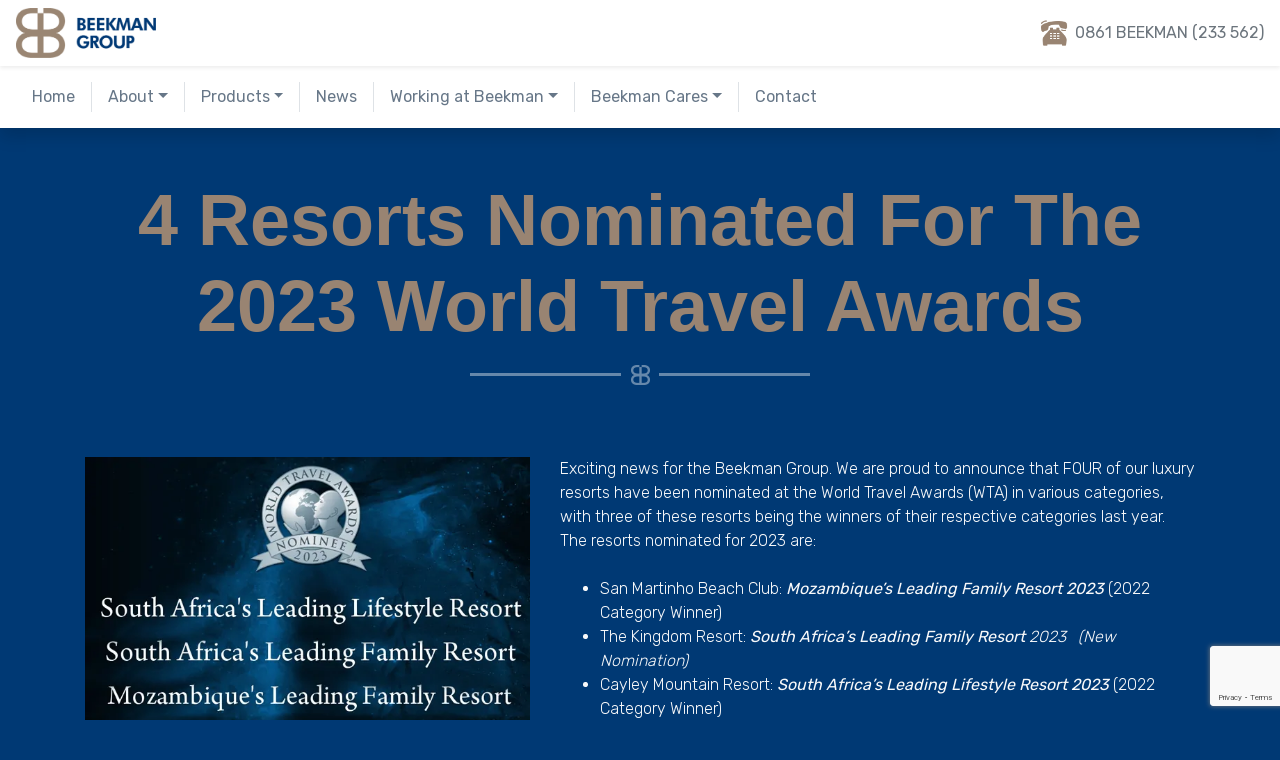

--- FILE ---
content_type: text/html; charset=UTF-8
request_url: https://www.beekmangroup.com/4-resorts-nominated-for-the-2023-world-travel-awards/
body_size: 10318
content:
<!doctype html>
<html lang="en-ZA">
<head>
	<meta charset="UTF-8">
	<meta name="viewport" content="width=device-width, initial-scale=1, shrink-to-fit=no">
	<link rel="profile" href="https://gmpg.org/xfn/11">

	<title>4 Resorts Nominated For The 2023 World Travel Awards &#8211; The Beekman Group</title>
<meta name='robots' content='max-image-preview:large' />
<link rel='dns-prefetch' href='//cdn.jsdelivr.net' />
<link rel='dns-prefetch' href='//stackpath.bootstrapcdn.com' />
<link rel='dns-prefetch' href='//fonts.googleapis.com' />
<link rel="alternate" type="application/rss+xml" title="The Beekman Group &raquo; Feed" href="https://www.beekmangroup.com/feed/" />
<link rel="alternate" type="application/rss+xml" title="The Beekman Group &raquo; Comments Feed" href="https://www.beekmangroup.com/comments/feed/" />
<link rel="alternate" title="oEmbed (JSON)" type="application/json+oembed" href="https://www.beekmangroup.com/wp-json/oembed/1.0/embed?url=https%3A%2F%2Fwww.beekmangroup.com%2F4-resorts-nominated-for-the-2023-world-travel-awards%2F" />
<link rel="alternate" title="oEmbed (XML)" type="text/xml+oembed" href="https://www.beekmangroup.com/wp-json/oembed/1.0/embed?url=https%3A%2F%2Fwww.beekmangroup.com%2F4-resorts-nominated-for-the-2023-world-travel-awards%2F&#038;format=xml" />
<style id='wp-img-auto-sizes-contain-inline-css'>
img:is([sizes=auto i],[sizes^="auto," i]){contain-intrinsic-size:3000px 1500px}
/*# sourceURL=wp-img-auto-sizes-contain-inline-css */
</style>
<style id='wp-emoji-styles-inline-css'>

	img.wp-smiley, img.emoji {
		display: inline !important;
		border: none !important;
		box-shadow: none !important;
		height: 1em !important;
		width: 1em !important;
		margin: 0 0.07em !important;
		vertical-align: -0.1em !important;
		background: none !important;
		padding: 0 !important;
	}
/*# sourceURL=wp-emoji-styles-inline-css */
</style>
<style id='wp-block-library-inline-css'>
:root{--wp-block-synced-color:#7a00df;--wp-block-synced-color--rgb:122,0,223;--wp-bound-block-color:var(--wp-block-synced-color);--wp-editor-canvas-background:#ddd;--wp-admin-theme-color:#007cba;--wp-admin-theme-color--rgb:0,124,186;--wp-admin-theme-color-darker-10:#006ba1;--wp-admin-theme-color-darker-10--rgb:0,107,160.5;--wp-admin-theme-color-darker-20:#005a87;--wp-admin-theme-color-darker-20--rgb:0,90,135;--wp-admin-border-width-focus:2px}@media (min-resolution:192dpi){:root{--wp-admin-border-width-focus:1.5px}}.wp-element-button{cursor:pointer}:root .has-very-light-gray-background-color{background-color:#eee}:root .has-very-dark-gray-background-color{background-color:#313131}:root .has-very-light-gray-color{color:#eee}:root .has-very-dark-gray-color{color:#313131}:root .has-vivid-green-cyan-to-vivid-cyan-blue-gradient-background{background:linear-gradient(135deg,#00d084,#0693e3)}:root .has-purple-crush-gradient-background{background:linear-gradient(135deg,#34e2e4,#4721fb 50%,#ab1dfe)}:root .has-hazy-dawn-gradient-background{background:linear-gradient(135deg,#faaca8,#dad0ec)}:root .has-subdued-olive-gradient-background{background:linear-gradient(135deg,#fafae1,#67a671)}:root .has-atomic-cream-gradient-background{background:linear-gradient(135deg,#fdd79a,#004a59)}:root .has-nightshade-gradient-background{background:linear-gradient(135deg,#330968,#31cdcf)}:root .has-midnight-gradient-background{background:linear-gradient(135deg,#020381,#2874fc)}:root{--wp--preset--font-size--normal:16px;--wp--preset--font-size--huge:42px}.has-regular-font-size{font-size:1em}.has-larger-font-size{font-size:2.625em}.has-normal-font-size{font-size:var(--wp--preset--font-size--normal)}.has-huge-font-size{font-size:var(--wp--preset--font-size--huge)}.has-text-align-center{text-align:center}.has-text-align-left{text-align:left}.has-text-align-right{text-align:right}.has-fit-text{white-space:nowrap!important}#end-resizable-editor-section{display:none}.aligncenter{clear:both}.items-justified-left{justify-content:flex-start}.items-justified-center{justify-content:center}.items-justified-right{justify-content:flex-end}.items-justified-space-between{justify-content:space-between}.screen-reader-text{border:0;clip-path:inset(50%);height:1px;margin:-1px;overflow:hidden;padding:0;position:absolute;width:1px;word-wrap:normal!important}.screen-reader-text:focus{background-color:#ddd;clip-path:none;color:#444;display:block;font-size:1em;height:auto;left:5px;line-height:normal;padding:15px 23px 14px;text-decoration:none;top:5px;width:auto;z-index:100000}html :where(.has-border-color){border-style:solid}html :where([style*=border-top-color]){border-top-style:solid}html :where([style*=border-right-color]){border-right-style:solid}html :where([style*=border-bottom-color]){border-bottom-style:solid}html :where([style*=border-left-color]){border-left-style:solid}html :where([style*=border-width]){border-style:solid}html :where([style*=border-top-width]){border-top-style:solid}html :where([style*=border-right-width]){border-right-style:solid}html :where([style*=border-bottom-width]){border-bottom-style:solid}html :where([style*=border-left-width]){border-left-style:solid}html :where(img[class*=wp-image-]){height:auto;max-width:100%}:where(figure){margin:0 0 1em}html :where(.is-position-sticky){--wp-admin--admin-bar--position-offset:var(--wp-admin--admin-bar--height,0px)}@media screen and (max-width:600px){html :where(.is-position-sticky){--wp-admin--admin-bar--position-offset:0px}}

/*# sourceURL=wp-block-library-inline-css */
</style><style id='wp-block-heading-inline-css'>
h1:where(.wp-block-heading).has-background,h2:where(.wp-block-heading).has-background,h3:where(.wp-block-heading).has-background,h4:where(.wp-block-heading).has-background,h5:where(.wp-block-heading).has-background,h6:where(.wp-block-heading).has-background{padding:1.25em 2.375em}h1.has-text-align-left[style*=writing-mode]:where([style*=vertical-lr]),h1.has-text-align-right[style*=writing-mode]:where([style*=vertical-rl]),h2.has-text-align-left[style*=writing-mode]:where([style*=vertical-lr]),h2.has-text-align-right[style*=writing-mode]:where([style*=vertical-rl]),h3.has-text-align-left[style*=writing-mode]:where([style*=vertical-lr]),h3.has-text-align-right[style*=writing-mode]:where([style*=vertical-rl]),h4.has-text-align-left[style*=writing-mode]:where([style*=vertical-lr]),h4.has-text-align-right[style*=writing-mode]:where([style*=vertical-rl]),h5.has-text-align-left[style*=writing-mode]:where([style*=vertical-lr]),h5.has-text-align-right[style*=writing-mode]:where([style*=vertical-rl]),h6.has-text-align-left[style*=writing-mode]:where([style*=vertical-lr]),h6.has-text-align-right[style*=writing-mode]:where([style*=vertical-rl]){rotate:180deg}
/*# sourceURL=https://www.beekmangroup.com/wp-includes/blocks/heading/style.min.css */
</style>
<style id='wp-block-list-inline-css'>
ol,ul{box-sizing:border-box}:root :where(.wp-block-list.has-background){padding:1.25em 2.375em}
/*# sourceURL=https://www.beekmangroup.com/wp-includes/blocks/list/style.min.css */
</style>
<style id='wp-block-paragraph-inline-css'>
.is-small-text{font-size:.875em}.is-regular-text{font-size:1em}.is-large-text{font-size:2.25em}.is-larger-text{font-size:3em}.has-drop-cap:not(:focus):first-letter{float:left;font-size:8.4em;font-style:normal;font-weight:100;line-height:.68;margin:.05em .1em 0 0;text-transform:uppercase}body.rtl .has-drop-cap:not(:focus):first-letter{float:none;margin-left:.1em}p.has-drop-cap.has-background{overflow:hidden}:root :where(p.has-background){padding:1.25em 2.375em}:where(p.has-text-color:not(.has-link-color)) a{color:inherit}p.has-text-align-left[style*="writing-mode:vertical-lr"],p.has-text-align-right[style*="writing-mode:vertical-rl"]{rotate:180deg}
/*# sourceURL=https://www.beekmangroup.com/wp-includes/blocks/paragraph/style.min.css */
</style>
<style id='global-styles-inline-css'>
:root{--wp--preset--aspect-ratio--square: 1;--wp--preset--aspect-ratio--4-3: 4/3;--wp--preset--aspect-ratio--3-4: 3/4;--wp--preset--aspect-ratio--3-2: 3/2;--wp--preset--aspect-ratio--2-3: 2/3;--wp--preset--aspect-ratio--16-9: 16/9;--wp--preset--aspect-ratio--9-16: 9/16;--wp--preset--color--black: #000000;--wp--preset--color--cyan-bluish-gray: #abb8c3;--wp--preset--color--white: #ffffff;--wp--preset--color--pale-pink: #f78da7;--wp--preset--color--vivid-red: #cf2e2e;--wp--preset--color--luminous-vivid-orange: #ff6900;--wp--preset--color--luminous-vivid-amber: #fcb900;--wp--preset--color--light-green-cyan: #7bdcb5;--wp--preset--color--vivid-green-cyan: #00d084;--wp--preset--color--pale-cyan-blue: #8ed1fc;--wp--preset--color--vivid-cyan-blue: #0693e3;--wp--preset--color--vivid-purple: #9b51e0;--wp--preset--gradient--vivid-cyan-blue-to-vivid-purple: linear-gradient(135deg,rgb(6,147,227) 0%,rgb(155,81,224) 100%);--wp--preset--gradient--light-green-cyan-to-vivid-green-cyan: linear-gradient(135deg,rgb(122,220,180) 0%,rgb(0,208,130) 100%);--wp--preset--gradient--luminous-vivid-amber-to-luminous-vivid-orange: linear-gradient(135deg,rgb(252,185,0) 0%,rgb(255,105,0) 100%);--wp--preset--gradient--luminous-vivid-orange-to-vivid-red: linear-gradient(135deg,rgb(255,105,0) 0%,rgb(207,46,46) 100%);--wp--preset--gradient--very-light-gray-to-cyan-bluish-gray: linear-gradient(135deg,rgb(238,238,238) 0%,rgb(169,184,195) 100%);--wp--preset--gradient--cool-to-warm-spectrum: linear-gradient(135deg,rgb(74,234,220) 0%,rgb(151,120,209) 20%,rgb(207,42,186) 40%,rgb(238,44,130) 60%,rgb(251,105,98) 80%,rgb(254,248,76) 100%);--wp--preset--gradient--blush-light-purple: linear-gradient(135deg,rgb(255,206,236) 0%,rgb(152,150,240) 100%);--wp--preset--gradient--blush-bordeaux: linear-gradient(135deg,rgb(254,205,165) 0%,rgb(254,45,45) 50%,rgb(107,0,62) 100%);--wp--preset--gradient--luminous-dusk: linear-gradient(135deg,rgb(255,203,112) 0%,rgb(199,81,192) 50%,rgb(65,88,208) 100%);--wp--preset--gradient--pale-ocean: linear-gradient(135deg,rgb(255,245,203) 0%,rgb(182,227,212) 50%,rgb(51,167,181) 100%);--wp--preset--gradient--electric-grass: linear-gradient(135deg,rgb(202,248,128) 0%,rgb(113,206,126) 100%);--wp--preset--gradient--midnight: linear-gradient(135deg,rgb(2,3,129) 0%,rgb(40,116,252) 100%);--wp--preset--font-size--small: 13px;--wp--preset--font-size--medium: 20px;--wp--preset--font-size--large: 36px;--wp--preset--font-size--x-large: 42px;--wp--preset--spacing--20: 0.44rem;--wp--preset--spacing--30: 0.67rem;--wp--preset--spacing--40: 1rem;--wp--preset--spacing--50: 1.5rem;--wp--preset--spacing--60: 2.25rem;--wp--preset--spacing--70: 3.38rem;--wp--preset--spacing--80: 5.06rem;--wp--preset--shadow--natural: 6px 6px 9px rgba(0, 0, 0, 0.2);--wp--preset--shadow--deep: 12px 12px 50px rgba(0, 0, 0, 0.4);--wp--preset--shadow--sharp: 6px 6px 0px rgba(0, 0, 0, 0.2);--wp--preset--shadow--outlined: 6px 6px 0px -3px rgb(255, 255, 255), 6px 6px rgb(0, 0, 0);--wp--preset--shadow--crisp: 6px 6px 0px rgb(0, 0, 0);}:where(.is-layout-flex){gap: 0.5em;}:where(.is-layout-grid){gap: 0.5em;}body .is-layout-flex{display: flex;}.is-layout-flex{flex-wrap: wrap;align-items: center;}.is-layout-flex > :is(*, div){margin: 0;}body .is-layout-grid{display: grid;}.is-layout-grid > :is(*, div){margin: 0;}:where(.wp-block-columns.is-layout-flex){gap: 2em;}:where(.wp-block-columns.is-layout-grid){gap: 2em;}:where(.wp-block-post-template.is-layout-flex){gap: 1.25em;}:where(.wp-block-post-template.is-layout-grid){gap: 1.25em;}.has-black-color{color: var(--wp--preset--color--black) !important;}.has-cyan-bluish-gray-color{color: var(--wp--preset--color--cyan-bluish-gray) !important;}.has-white-color{color: var(--wp--preset--color--white) !important;}.has-pale-pink-color{color: var(--wp--preset--color--pale-pink) !important;}.has-vivid-red-color{color: var(--wp--preset--color--vivid-red) !important;}.has-luminous-vivid-orange-color{color: var(--wp--preset--color--luminous-vivid-orange) !important;}.has-luminous-vivid-amber-color{color: var(--wp--preset--color--luminous-vivid-amber) !important;}.has-light-green-cyan-color{color: var(--wp--preset--color--light-green-cyan) !important;}.has-vivid-green-cyan-color{color: var(--wp--preset--color--vivid-green-cyan) !important;}.has-pale-cyan-blue-color{color: var(--wp--preset--color--pale-cyan-blue) !important;}.has-vivid-cyan-blue-color{color: var(--wp--preset--color--vivid-cyan-blue) !important;}.has-vivid-purple-color{color: var(--wp--preset--color--vivid-purple) !important;}.has-black-background-color{background-color: var(--wp--preset--color--black) !important;}.has-cyan-bluish-gray-background-color{background-color: var(--wp--preset--color--cyan-bluish-gray) !important;}.has-white-background-color{background-color: var(--wp--preset--color--white) !important;}.has-pale-pink-background-color{background-color: var(--wp--preset--color--pale-pink) !important;}.has-vivid-red-background-color{background-color: var(--wp--preset--color--vivid-red) !important;}.has-luminous-vivid-orange-background-color{background-color: var(--wp--preset--color--luminous-vivid-orange) !important;}.has-luminous-vivid-amber-background-color{background-color: var(--wp--preset--color--luminous-vivid-amber) !important;}.has-light-green-cyan-background-color{background-color: var(--wp--preset--color--light-green-cyan) !important;}.has-vivid-green-cyan-background-color{background-color: var(--wp--preset--color--vivid-green-cyan) !important;}.has-pale-cyan-blue-background-color{background-color: var(--wp--preset--color--pale-cyan-blue) !important;}.has-vivid-cyan-blue-background-color{background-color: var(--wp--preset--color--vivid-cyan-blue) !important;}.has-vivid-purple-background-color{background-color: var(--wp--preset--color--vivid-purple) !important;}.has-black-border-color{border-color: var(--wp--preset--color--black) !important;}.has-cyan-bluish-gray-border-color{border-color: var(--wp--preset--color--cyan-bluish-gray) !important;}.has-white-border-color{border-color: var(--wp--preset--color--white) !important;}.has-pale-pink-border-color{border-color: var(--wp--preset--color--pale-pink) !important;}.has-vivid-red-border-color{border-color: var(--wp--preset--color--vivid-red) !important;}.has-luminous-vivid-orange-border-color{border-color: var(--wp--preset--color--luminous-vivid-orange) !important;}.has-luminous-vivid-amber-border-color{border-color: var(--wp--preset--color--luminous-vivid-amber) !important;}.has-light-green-cyan-border-color{border-color: var(--wp--preset--color--light-green-cyan) !important;}.has-vivid-green-cyan-border-color{border-color: var(--wp--preset--color--vivid-green-cyan) !important;}.has-pale-cyan-blue-border-color{border-color: var(--wp--preset--color--pale-cyan-blue) !important;}.has-vivid-cyan-blue-border-color{border-color: var(--wp--preset--color--vivid-cyan-blue) !important;}.has-vivid-purple-border-color{border-color: var(--wp--preset--color--vivid-purple) !important;}.has-vivid-cyan-blue-to-vivid-purple-gradient-background{background: var(--wp--preset--gradient--vivid-cyan-blue-to-vivid-purple) !important;}.has-light-green-cyan-to-vivid-green-cyan-gradient-background{background: var(--wp--preset--gradient--light-green-cyan-to-vivid-green-cyan) !important;}.has-luminous-vivid-amber-to-luminous-vivid-orange-gradient-background{background: var(--wp--preset--gradient--luminous-vivid-amber-to-luminous-vivid-orange) !important;}.has-luminous-vivid-orange-to-vivid-red-gradient-background{background: var(--wp--preset--gradient--luminous-vivid-orange-to-vivid-red) !important;}.has-very-light-gray-to-cyan-bluish-gray-gradient-background{background: var(--wp--preset--gradient--very-light-gray-to-cyan-bluish-gray) !important;}.has-cool-to-warm-spectrum-gradient-background{background: var(--wp--preset--gradient--cool-to-warm-spectrum) !important;}.has-blush-light-purple-gradient-background{background: var(--wp--preset--gradient--blush-light-purple) !important;}.has-blush-bordeaux-gradient-background{background: var(--wp--preset--gradient--blush-bordeaux) !important;}.has-luminous-dusk-gradient-background{background: var(--wp--preset--gradient--luminous-dusk) !important;}.has-pale-ocean-gradient-background{background: var(--wp--preset--gradient--pale-ocean) !important;}.has-electric-grass-gradient-background{background: var(--wp--preset--gradient--electric-grass) !important;}.has-midnight-gradient-background{background: var(--wp--preset--gradient--midnight) !important;}.has-small-font-size{font-size: var(--wp--preset--font-size--small) !important;}.has-medium-font-size{font-size: var(--wp--preset--font-size--medium) !important;}.has-large-font-size{font-size: var(--wp--preset--font-size--large) !important;}.has-x-large-font-size{font-size: var(--wp--preset--font-size--x-large) !important;}
/*# sourceURL=global-styles-inline-css */
</style>

<style id='classic-theme-styles-inline-css'>
/*! This file is auto-generated */
.wp-block-button__link{color:#fff;background-color:#32373c;border-radius:9999px;box-shadow:none;text-decoration:none;padding:calc(.667em + 2px) calc(1.333em + 2px);font-size:1.125em}.wp-block-file__button{background:#32373c;color:#fff;text-decoration:none}
/*# sourceURL=/wp-includes/css/classic-themes.min.css */
</style>
<link rel='stylesheet' id='intelligence_style2-css' href='https://www.beekmangroup.com/wp-content/themes/beekmangroup/IntelligenceJobsPlugin/css/intelligence_style.css?ver=ab56d4625be163a40c905775b85304b5' media='all' />
<link rel='stylesheet' id='contact-form-7-css' href='https://www.beekmangroup.com/wp-content/plugins/contact-form-7/includes/css/styles.css?ver=6.1.4' media='all' />
<link rel='stylesheet' id='beekmangroup-google-fonts-style-css' href='https://fonts.googleapis.com/css2?family=Rubik%3Awght%40300%3B400&#038;display=swap&#038;ver=ab56d4625be163a40c905775b85304b5' media='all' />
<link rel='stylesheet' id='beekmangroup-bootstrap-style-css' href='https://stackpath.bootstrapcdn.com/bootstrap/4.5.0/css/bootstrap.min.css?ver=4.5.0' media='' />
<link rel='stylesheet' id='beekmangroup-style-css' href='https://www.beekmangroup.com/wp-content/themes/beekmangroup/style.css?ver=1.0.0' media='all' />
<script src="https://code.jquery.com/jquery-3.5.1.min.js?ver=ab56d4625be163a40c905775b85304b5" id="jquery-js"></script>
<link rel="https://api.w.org/" href="https://www.beekmangroup.com/wp-json/" /><link rel="alternate" title="JSON" type="application/json" href="https://www.beekmangroup.com/wp-json/wp/v2/posts/2187" /><link rel="EditURI" type="application/rsd+xml" title="RSD" href="https://www.beekmangroup.com/xmlrpc.php?rsd" />

<link rel="canonical" href="https://www.beekmangroup.com/4-resorts-nominated-for-the-2023-world-travel-awards/" />
<link rel='shortlink' href='https://www.beekmangroup.com/?p=2187' />
<!-- Google Tag Manager -->
<script>(function(w,d,s,l,i){w[l]=w[l]||[];w[l].push({'gtm.start':
new Date().getTime(),event:'gtm.js'});var f=d.getElementsByTagName(s)[0],
j=d.createElement(s),dl=l!='dataLayer'?'&l='+l:'';j.async=true;j.src=
'https://www.googletagmanager.com/gtm.js?id='+i+dl;f.parentNode.insertBefore(j,f);
})(window,document,'script','dataLayer','GTM-W5S4H9K');</script>
<!-- End Google Tag Manager --><link rel="icon" href="https://www.beekmangroup.com/wp-content/uploads/2020/06/cropped-favicon-32x32.png" sizes="32x32" />
<link rel="icon" href="https://www.beekmangroup.com/wp-content/uploads/2020/06/cropped-favicon-192x192.png" sizes="192x192" />
<link rel="apple-touch-icon" href="https://www.beekmangroup.com/wp-content/uploads/2020/06/cropped-favicon-180x180.png" />
<meta name="msapplication-TileImage" content="https://www.beekmangroup.com/wp-content/uploads/2020/06/cropped-favicon-270x270.png" />
</head>

<body class="wp-singular post-template-default single single-post postid-2187 single-format-standard wp-custom-logo wp-theme-beekmangroup no-sidebar">
<!-- Google Tag Manager (noscript) -->
<noscript><iframe src="https://www.googletagmanager.com/ns.html?id=GTM-W5S4H9K"
height="0" width="0" style="display:none;visibility:hidden"></iframe></noscript>
<!-- End Google Tag Manager (noscript) --><div id="page" class="site">
	<a class="skip-link screen-reader-text" href="#primary">Skip to content</a>

	<header id="masthead" class="site-header bg-white shadow">
		<div class="top-bar py-2 shadow-sm">
			<div class="container-fluid">
				<div class="row px-3 align-items-center">
					<div class="site-branding">
						<a href="https://www.beekmangroup.com/" class="custom-logo-link" rel="home"><img width="360" height="129" src="https://www.beekmangroup.com/wp-content/uploads/2020/06/beekman-group-logo.png" class="custom-logo" alt="The Beekman Group" decoding="async" srcset="https://www.beekmangroup.com/wp-content/uploads/2020/06/beekman-group-logo.png 360w, https://www.beekmangroup.com/wp-content/uploads/2020/06/beekman-group-logo-300x108.png 300w" sizes="(max-width: 360px) 100vw, 360px" /></a>					</div><!-- .site-branding -->
					<div class="d-none d-sm-block company-telephone text-uppercase text-secondary ml-auto mr-sm-3 mr-lg-0">
						0861 BEEKMAN (233 562)
					</div><!-- .company-telephone -->
					<div class="navbar-light navbar-expand-lg ml-auto ml-sm-0">	
						<button class="navbar-toggler " type="button" data-toggle="collapse" data-target="#navbarSupportedContent" aria-controls="navbarSupportedContent" aria-expanded="false" aria-label="Toggle navigation">
	                	<span class="navbar-toggler-icon"></span>
	            		</button>
            		</div>
				</div><!-- .row -->	
			</div><!-- .container-fluid -->	
		</div><!-- .top-bar -->
		
		<nav id="site-navigation" class="navbar navbar-expand-lg main-navigation py-2">
			
            <div class="collapse navbar-collapse" id="navbarSupportedContent">
            <ul id="menu-main-menu" class="navbar-nav"><li id="menu-item-42" class="menu-item menu-item-type-post_type menu-item-object-page menu-item-home menu-item-42 nav-item py-2"><a href="https://www.beekmangroup.com/" class="nav-link border-right">Home</a></li>
<li id="menu-item-60" class="menu-item menu-item-type-custom menu-item-object-custom menu-item-has-children menu-item-60 nav-item py-2 dropdown"><a href="#" class="nav-link border-right dropdown-toggle" data-toggle="dropdown">About</a>
<div class="dropdown-menu">
<a href="https://www.beekmangroup.com/about-us/our-vision/" class=" dropdown-item">Our Vision</a><a href="https://www.beekmangroup.com/about-us/group-profile/" class=" dropdown-item">Group Profile</a><a href="https://www.beekmangroup.com/about-us/leadership/" class=" dropdown-item">Leadership</a><a href="https://www.beekmangroup.com/about-us/a-success-story/" class=" dropdown-item">A Success Story</a></div>
</li>
<li id="menu-item-61" class="menu-item menu-item-type-custom menu-item-object-custom menu-item-has-children menu-item-61 nav-item py-2 dropdown"><a href="#" class="nav-link border-right dropdown-toggle" data-toggle="dropdown">Products</a>
<div class="dropdown-menu">
<a href="https://www.beekmangroup.com/our-products/" class=" dropdown-item">Overview</a><a href="https://www.beekmangroup.com/our-products/resort-management/" class=" dropdown-item">Resort Management</a><a href="https://www.beekmangroup.com/our-products/vacation-ownership/" class=" dropdown-item">Vacation Ownership</a><a href="https://www.beekmangroup.com/our-products/leisure-services/" class=" dropdown-item">Leisure Services</a><a href="https://www.beekmangroup.com/our-products/residential-properties/" class=" dropdown-item">Residential Properties</a><a href="https://www.beekmangroup.com/our-products/commercial-properties/" class=" dropdown-item">Commercial Properties</a></div>
</li>
<li id="menu-item-330" class="menu-item menu-item-type-taxonomy menu-item-object-category current-post-ancestor current-menu-parent current-post-parent menu-item-330 nav-item py-2"><a href="https://www.beekmangroup.com/category/news-and-events/" class="nav-link border-right">News</a></li>
<li id="menu-item-353" class="menu-item menu-item-type-custom menu-item-object-custom menu-item-has-children menu-item-353 nav-item py-2 dropdown"><a href="#" class="nav-link border-right dropdown-toggle" data-toggle="dropdown">Working at Beekman</a>
<div class="dropdown-menu">
<a href="https://www.beekmangroup.com/working-at-beekman/" class=" dropdown-item">Overview</a><a href="https://www.beekmangroup.com/working-at-beekman/employee-benefits/" class=" dropdown-item">Employee Benefits</a><a href="https://www.beekmangroup.com/working-at-beekman/beekman-way/" class=" dropdown-item">Beekman WAY</a><a href="https://www.beekmangroup.com/vacancies/" class=" dropdown-item">Vacancies</a></div>
</li>
<li id="menu-item-75" class="menu-item menu-item-type-custom menu-item-object-custom menu-item-has-children menu-item-75 nav-item py-2 dropdown"><a href="#" class="nav-link border-right dropdown-toggle" data-toggle="dropdown">Beekman Cares</a>
<div class="dropdown-menu">
<a href="https://www.beekmangroup.com/beekman-cares/" class=" dropdown-item">Overview</a><a href="https://www.beekmangroup.com/category/corporate-social-investment/" class=" dropdown-item">Corporate Social Investment</a><a href="https://www.beekmangroup.com/category/go-green/" class=" dropdown-item">Go Green</a></div>
</li>
<li id="menu-item-52" class="menu-item menu-item-type-post_type menu-item-object-page menu-item-52 nav-item py-2"><a href="https://www.beekmangroup.com/contact-us/" class="nav-link border-right">Contact</a></li>
</ul>            </div><!-- .navbar-collapse -->
		</nav><!-- #site-navigation -->
	</header><!-- #masthead -->

	<main id="primary" class="site-main container">

		
<article id="post-2187" class="post-2187 post type-post status-publish format-standard has-post-thumbnail hentry category-news-and-events">
	<header class="entry-header text-center">
		<h1 class="entry-title display-3 font-weight-bold text-gold-bg mb-2">4 Resorts Nominated For The 2023 World Travel Awards</h1>	</header><!-- .entry-header -->

	<hr>

	

	<div class="entry-content text-light">
		<div class="row py-5">
			<div class="col-12 col-md-5 mb-3">
				<div class="bg-white-light">
					
			<div class="post-thumbnail">
				<img width="640" height="440" src="https://www.beekmangroup.com/wp-content/uploads/2023/03/BMP-or-BG-All-nominations.jpg" class="attachment-post-thumbnail size-post-thumbnail wp-post-image" alt="" decoding="async" fetchpriority="high" srcset="https://www.beekmangroup.com/wp-content/uploads/2023/03/BMP-or-BG-All-nominations.jpg 640w, https://www.beekmangroup.com/wp-content/uploads/2023/03/BMP-or-BG-All-nominations-300x206.jpg 300w" sizes="(max-width: 640px) 100vw, 640px" />			</div><!-- .post-thumbnail -->

							<div class="pt-2 pt-3 px-3">
						<a href="https://www.facebook.com/sharer/sharer.php?u=https://www.beekmangroup.com/4-resorts-nominated-for-the-2023-world-travel-awards/" class="btn btn-share btn-share-fb btn-sm mb-1 mr-1" target="_blank">Share</a><a href="https://twitter.com/home?status=https://www.beekmangroup.com/4-resorts-nominated-for-the-2023-world-travel-awards/ Share" class="btn btn-share btn-share-twitter btn-sm mb-1 mr-1" target="_blank">Tweet</a><a href="https://pinterest.com/pin/create/button/?url=https://www.beekmangroup.com/4-resorts-nominated-for-the-2023-world-travel-awards/&media=https://imagelink&description=Share" class="btn btn-share btn-share-pinterest btn-sm mb-1 mr-1" target="_blank">Save</a><a href="https://www.linkedin.com/shareArticle?mini=true&url=https://www.beekmangroup.com/4-resorts-nominated-for-the-2023-world-travel-awards/&title=Resort Heading&summary=Resort Description&source=https://www.beekmangroup.com" class="btn btn-share btn-share-linkedin btn-sm mb-1 mr-1" target="_blank">Share</a>	
					</div>
					<div class="entry-meta pb-3 pt-2 px-3">
						<span class="posted-on"><time class="entry-date published" datetime="2023-03-30T15:05:43+02:00">30 March 2023</time><time class="updated" datetime="2023-03-30T15:05:45+02:00">30 March 2023</time></span>					</div><!-- .entry-meta -->					
				</div>	
			</div>
			<div class="col-12 col-md-7">	
				
<p>Exciting news for the Beekman Group. We are proud to announce that FOUR of our luxury resorts have been nominated at the World Travel Awards (WTA) in various categories, with three of these resorts being the winners of their respective categories last year. The resorts nominated for 2023 are:</p>



<ul class="wp-block-list"><li>San Martinho Beach Club: <strong><em>Mozambique’s Leading Family Resort 2023</em></strong> (2022 Category Winner)</li><li>The Kingdom Resort: <strong><em>South Africa’s Leading Family Resort </em></strong><em>2023&nbsp;&nbsp; (New Nomination)</em></li><li>Cayley Mountain Resort: <strong><em>South Africa’s Leading Lifestyle Resort 2023 </em></strong>(2022 Category Winner)</li><li>Dikhololo: <strong><em>South Africa’s Leading Family Resort 2023 </em></strong>(2022 Category Winner)</li></ul>



<p>WTA is a prestigious event, celebrating excellence in numerous categories within the travel and tourism industry for 30 years. These accolades have global reach and impact, with winners selected from various regions across the world and rewarding the best in the industry &#8211; speaking volumes about the four resorts nominated!</p>



<p>Each resort was included in its category because of an unwavering commitment to delivering amazing holiday experiences for all Timeshare, Fractional, Sectional Owners, and Rental Guests. The Beekman Group, as a whole, does this by providing impeccable quality standards, innovative projects at the resorts (including exciting future plans), and top-of-the-line facilities.</p>



<p>We’re sure you’ll agree that the four resorts deserve to win in their respective categories, and as such, we would appreciate your vote to help them reach the coveted number-one spot in their categories. Voting polls are currently open and will close on the 30<sup>th</sup> of April 2023.</p>



<h2 class="wp-block-heading">How to cast your vote</h2>



<ul class="wp-block-list"><li>Click on the link to <a href="https://www.worldtravelawards.com/vote" target="_blank" rel="noreferrer noopener">Vote for any of the above resorts</a></li><li>New users need to register an account or registered users can log in to vote.</li><li>Select “Africa” from the Region Menu.</li><li>To vote for <strong>San Martinho Beach Club</strong>, select “<strong>Mozambique</strong>” under the region section on the left of the webpage.</li><li>To vote for The <strong>Kingdom Resort, Cayley Mountain Resort</strong>, and <strong>Dikhololo</strong>, select “<strong>South Africa</strong>” under the region section on the left of the webpage.</li><li>Navigate to the <strong>name of the category</strong>, and click on the link (category name).</li><li>Click on the radio button next to <strong>the resort’s</strong> name. Your vote will be logged.</li></ul>



<p>Congratulations to every single one of these amazing resorts for a much-deserved nomination.</p>
			</div>	
		</div>
	</div><!-- .entry-content -->

</article><!-- #post-2187 -->

	</main><!-- #main -->


	<footer id="colophon" class="site-footer bg-white shadow">
		<div class="container">
			<div id="footer-logos" class="row py-5 text-center justify-content-center border-bottom"> 
				<div class="flex-fill footer-logo mb-4 mb-lg-0">
					<a href="https://www.bmp.co.za" target="_blank" title="Visit The Beekman Managed Portfolio website"><img src="https://www.beekmangroup.com/wp-content/themes/beekmangroup/img/logos/bmp-logo.png"></a>
				</div>
				<div class="flex-fill footer-logo mb-4 mb-lg-0">
					<a href="https://www.theholidayclub.co.za" target="_blank" title="Visit The Holiday Club website"><img src="https://www.beekmangroup.com/wp-content/themes/beekmangroup/img/logos/thc-logo.png"></a>
				</div>
				<div class="flex-fill footer-logo mb-4 mb-lg-0">
					<a href="https://www.iexchange.net" target="_blank" title="Visit the iExchange website"><img src="https://www.beekmangroup.com/wp-content/themes/beekmangroup/img/logos/iexchange-logo.png"></a>
				</div>
				<div class="flex-fill footer-logo mb-4 mb-lg-0">
					<a href="https://www.beekmanholidays.co.za" target="_blank" title="Visit the Beekman Holidays website"><img src="https://www.beekmangroup.com/wp-content/themes/beekmangroup/img/logos/beekman-holidays-logo.png"></a>
				</div>				
				<div class="flex-fill footer-logo mb-4 mb-lg-0">
					<a href="https://www.beekmanlifestyle.co.za" target="_blank" title="Visit the Beekman Lifestyle website"><img src="https://www.beekmangroup.com/wp-content/themes/beekmangroup/img/logos/blp-gold.png"></a>
				</div>
				<div class="flex-fill footer-logo mb-4 mb-lg-0">
					<a href="https://www.bodybliss.co.za" target="_blank" title="Visit the Body Bliss website"><img src="https://www.beekmangroup.com/wp-content/themes/beekmangroup/img/logos/body-bliss-logo.png"></a>
				</div>
				<div class="flex-fill footer-logo mb-4 mb-lg-0">
					<a href="https://www.prc.co.za" target="_blank" title="Visit the PRC website"><img src="https://www.beekmangroup.com/wp-content/themes/beekmangroup/img/logos/prc-logo.png"></a>
				</div>								
			</div><!-- #footer-logos -->	
			<div class="menu-footer-container"><ul id="footer-menu" class="nav justify-content-center py-3"><li id="menu-item-73" class="menu-item menu-item-type-custom menu-item-object-custom menu-item-73"><a target="_blank" href="https://www.beekmangroup.com/wp-content/uploads/2020/06/beekman-group-paia-manual.pdf">PAIA</a></li>
<li id="menu-item-74" class="menu-item menu-item-type-custom menu-item-object-custom menu-item-74"><a target="_blank" href="https://www.beekmangroup.com/wp-content/uploads/2021/06/POPI-POLICY-MANUAL-2021.pdf">POPI</a></li>
<li id="menu-item-1419" class="menu-item menu-item-type-custom menu-item-object-custom menu-item-1419"><a href="https://www.beekmangroup.com/wp-content/uploads/2021/06/POPI-PRIVACY-POLICY-2021.pdf">Privacy Policy</a></li>
<li id="menu-item-72" class="menu-item menu-item-type-post_type menu-item-object-page menu-item-72"><a href="https://www.beekmangroup.com/contact-us/">Contact Us</a></li>
</ul></div>			<div class="row pb-3">
				<div class="col text-center">
					<div class="mb-md-0 text-muted text-sm">&copy; 2026 Licensed Copyright by Beekman Group. All rights reserved. enquiries@beekmangroup.com</div>
				</div>
			</div><!-- .row -->					
		</div><!-- .container -->
	</footer><!-- #colophon -->
</div><!-- #page -->

<script type="speculationrules">
{"prefetch":[{"source":"document","where":{"and":[{"href_matches":"/*"},{"not":{"href_matches":["/wp-*.php","/wp-admin/*","/wp-content/uploads/*","/wp-content/*","/wp-content/plugins/*","/wp-content/themes/beekmangroup/*","/*\\?(.+)"]}},{"not":{"selector_matches":"a[rel~=\"nofollow\"]"}},{"not":{"selector_matches":".no-prefetch, .no-prefetch a"}}]},"eagerness":"conservative"}]}
</script>
<script src="https://www.beekmangroup.com/wp-includes/js/dist/hooks.min.js?ver=dd5603f07f9220ed27f1" id="wp-hooks-js"></script>
<script src="https://www.beekmangroup.com/wp-includes/js/dist/i18n.min.js?ver=c26c3dc7bed366793375" id="wp-i18n-js"></script>
<script id="wp-i18n-js-after">
wp.i18n.setLocaleData( { 'text direction\u0004ltr': [ 'ltr' ] } );
//# sourceURL=wp-i18n-js-after
</script>
<script src="https://www.beekmangroup.com/wp-content/plugins/contact-form-7/includes/swv/js/index.js?ver=6.1.4" id="swv-js"></script>
<script id="contact-form-7-js-before">
var wpcf7 = {
    "api": {
        "root": "https:\/\/www.beekmangroup.com\/wp-json\/",
        "namespace": "contact-form-7\/v1"
    }
};
//# sourceURL=contact-form-7-js-before
</script>
<script src="https://www.beekmangroup.com/wp-content/plugins/contact-form-7/includes/js/index.js?ver=6.1.4" id="contact-form-7-js"></script>
<script src="https://cdn.jsdelivr.net/npm/popper.js@1.16.0/dist/umd/popper.min.js?ver=1.16.0" id="beekmangroup-popper-js"></script>
<script src="https://stackpath.bootstrapcdn.com/bootstrap/4.5.0/js/bootstrap.min.js?ver=4.5.0" id="beekmangroup-bootstrap-js"></script>
<script src="https://www.beekmangroup.com/wp-content/themes/beekmangroup/js/lightbox.min.js?ver=2.11.1" id="beekmangroup-lighbox2-js"></script>
<script src="https://www.beekmangroup.com/wp-content/themes/beekmangroup/js/scripts.min.js?ver=1.0.0" id="beekmangroup-scripts-js"></script>
<script src="https://www.google.com/recaptcha/api.js?render=6LdZsqYZAAAAAHMTl4jEvNqJXI0kYt9Cda9RO-zh&amp;ver=3.0" id="google-recaptcha-js"></script>
<script src="https://www.beekmangroup.com/wp-includes/js/dist/vendor/wp-polyfill.min.js?ver=3.15.0" id="wp-polyfill-js"></script>
<script id="wpcf7-recaptcha-js-before">
var wpcf7_recaptcha = {
    "sitekey": "6LdZsqYZAAAAAHMTl4jEvNqJXI0kYt9Cda9RO-zh",
    "actions": {
        "homepage": "homepage",
        "contactform": "contactform"
    }
};
//# sourceURL=wpcf7-recaptcha-js-before
</script>
<script src="https://www.beekmangroup.com/wp-content/plugins/contact-form-7/modules/recaptcha/index.js?ver=6.1.4" id="wpcf7-recaptcha-js"></script>
<script id="wp-emoji-settings" type="application/json">
{"baseUrl":"https://s.w.org/images/core/emoji/17.0.2/72x72/","ext":".png","svgUrl":"https://s.w.org/images/core/emoji/17.0.2/svg/","svgExt":".svg","source":{"concatemoji":"https://www.beekmangroup.com/wp-includes/js/wp-emoji-release.min.js?ver=ab56d4625be163a40c905775b85304b5"}}
</script>
<script type="module">
/*! This file is auto-generated */
const a=JSON.parse(document.getElementById("wp-emoji-settings").textContent),o=(window._wpemojiSettings=a,"wpEmojiSettingsSupports"),s=["flag","emoji"];function i(e){try{var t={supportTests:e,timestamp:(new Date).valueOf()};sessionStorage.setItem(o,JSON.stringify(t))}catch(e){}}function c(e,t,n){e.clearRect(0,0,e.canvas.width,e.canvas.height),e.fillText(t,0,0);t=new Uint32Array(e.getImageData(0,0,e.canvas.width,e.canvas.height).data);e.clearRect(0,0,e.canvas.width,e.canvas.height),e.fillText(n,0,0);const a=new Uint32Array(e.getImageData(0,0,e.canvas.width,e.canvas.height).data);return t.every((e,t)=>e===a[t])}function p(e,t){e.clearRect(0,0,e.canvas.width,e.canvas.height),e.fillText(t,0,0);var n=e.getImageData(16,16,1,1);for(let e=0;e<n.data.length;e++)if(0!==n.data[e])return!1;return!0}function u(e,t,n,a){switch(t){case"flag":return n(e,"\ud83c\udff3\ufe0f\u200d\u26a7\ufe0f","\ud83c\udff3\ufe0f\u200b\u26a7\ufe0f")?!1:!n(e,"\ud83c\udde8\ud83c\uddf6","\ud83c\udde8\u200b\ud83c\uddf6")&&!n(e,"\ud83c\udff4\udb40\udc67\udb40\udc62\udb40\udc65\udb40\udc6e\udb40\udc67\udb40\udc7f","\ud83c\udff4\u200b\udb40\udc67\u200b\udb40\udc62\u200b\udb40\udc65\u200b\udb40\udc6e\u200b\udb40\udc67\u200b\udb40\udc7f");case"emoji":return!a(e,"\ud83e\u1fac8")}return!1}function f(e,t,n,a){let r;const o=(r="undefined"!=typeof WorkerGlobalScope&&self instanceof WorkerGlobalScope?new OffscreenCanvas(300,150):document.createElement("canvas")).getContext("2d",{willReadFrequently:!0}),s=(o.textBaseline="top",o.font="600 32px Arial",{});return e.forEach(e=>{s[e]=t(o,e,n,a)}),s}function r(e){var t=document.createElement("script");t.src=e,t.defer=!0,document.head.appendChild(t)}a.supports={everything:!0,everythingExceptFlag:!0},new Promise(t=>{let n=function(){try{var e=JSON.parse(sessionStorage.getItem(o));if("object"==typeof e&&"number"==typeof e.timestamp&&(new Date).valueOf()<e.timestamp+604800&&"object"==typeof e.supportTests)return e.supportTests}catch(e){}return null}();if(!n){if("undefined"!=typeof Worker&&"undefined"!=typeof OffscreenCanvas&&"undefined"!=typeof URL&&URL.createObjectURL&&"undefined"!=typeof Blob)try{var e="postMessage("+f.toString()+"("+[JSON.stringify(s),u.toString(),c.toString(),p.toString()].join(",")+"));",a=new Blob([e],{type:"text/javascript"});const r=new Worker(URL.createObjectURL(a),{name:"wpTestEmojiSupports"});return void(r.onmessage=e=>{i(n=e.data),r.terminate(),t(n)})}catch(e){}i(n=f(s,u,c,p))}t(n)}).then(e=>{for(const n in e)a.supports[n]=e[n],a.supports.everything=a.supports.everything&&a.supports[n],"flag"!==n&&(a.supports.everythingExceptFlag=a.supports.everythingExceptFlag&&a.supports[n]);var t;a.supports.everythingExceptFlag=a.supports.everythingExceptFlag&&!a.supports.flag,a.supports.everything||((t=a.source||{}).concatemoji?r(t.concatemoji):t.wpemoji&&t.twemoji&&(r(t.twemoji),r(t.wpemoji)))});
//# sourceURL=https://www.beekmangroup.com/wp-includes/js/wp-emoji-loader.min.js
</script>

</body>
</html>


--- FILE ---
content_type: text/html; charset=utf-8
request_url: https://www.google.com/recaptcha/api2/anchor?ar=1&k=6LdZsqYZAAAAAHMTl4jEvNqJXI0kYt9Cda9RO-zh&co=aHR0cHM6Ly93d3cuYmVla21hbmdyb3VwLmNvbTo0NDM.&hl=en&v=N67nZn4AqZkNcbeMu4prBgzg&size=invisible&anchor-ms=20000&execute-ms=30000&cb=uahdkccj9o04
body_size: 48674
content:
<!DOCTYPE HTML><html dir="ltr" lang="en"><head><meta http-equiv="Content-Type" content="text/html; charset=UTF-8">
<meta http-equiv="X-UA-Compatible" content="IE=edge">
<title>reCAPTCHA</title>
<style type="text/css">
/* cyrillic-ext */
@font-face {
  font-family: 'Roboto';
  font-style: normal;
  font-weight: 400;
  font-stretch: 100%;
  src: url(//fonts.gstatic.com/s/roboto/v48/KFO7CnqEu92Fr1ME7kSn66aGLdTylUAMa3GUBHMdazTgWw.woff2) format('woff2');
  unicode-range: U+0460-052F, U+1C80-1C8A, U+20B4, U+2DE0-2DFF, U+A640-A69F, U+FE2E-FE2F;
}
/* cyrillic */
@font-face {
  font-family: 'Roboto';
  font-style: normal;
  font-weight: 400;
  font-stretch: 100%;
  src: url(//fonts.gstatic.com/s/roboto/v48/KFO7CnqEu92Fr1ME7kSn66aGLdTylUAMa3iUBHMdazTgWw.woff2) format('woff2');
  unicode-range: U+0301, U+0400-045F, U+0490-0491, U+04B0-04B1, U+2116;
}
/* greek-ext */
@font-face {
  font-family: 'Roboto';
  font-style: normal;
  font-weight: 400;
  font-stretch: 100%;
  src: url(//fonts.gstatic.com/s/roboto/v48/KFO7CnqEu92Fr1ME7kSn66aGLdTylUAMa3CUBHMdazTgWw.woff2) format('woff2');
  unicode-range: U+1F00-1FFF;
}
/* greek */
@font-face {
  font-family: 'Roboto';
  font-style: normal;
  font-weight: 400;
  font-stretch: 100%;
  src: url(//fonts.gstatic.com/s/roboto/v48/KFO7CnqEu92Fr1ME7kSn66aGLdTylUAMa3-UBHMdazTgWw.woff2) format('woff2');
  unicode-range: U+0370-0377, U+037A-037F, U+0384-038A, U+038C, U+038E-03A1, U+03A3-03FF;
}
/* math */
@font-face {
  font-family: 'Roboto';
  font-style: normal;
  font-weight: 400;
  font-stretch: 100%;
  src: url(//fonts.gstatic.com/s/roboto/v48/KFO7CnqEu92Fr1ME7kSn66aGLdTylUAMawCUBHMdazTgWw.woff2) format('woff2');
  unicode-range: U+0302-0303, U+0305, U+0307-0308, U+0310, U+0312, U+0315, U+031A, U+0326-0327, U+032C, U+032F-0330, U+0332-0333, U+0338, U+033A, U+0346, U+034D, U+0391-03A1, U+03A3-03A9, U+03B1-03C9, U+03D1, U+03D5-03D6, U+03F0-03F1, U+03F4-03F5, U+2016-2017, U+2034-2038, U+203C, U+2040, U+2043, U+2047, U+2050, U+2057, U+205F, U+2070-2071, U+2074-208E, U+2090-209C, U+20D0-20DC, U+20E1, U+20E5-20EF, U+2100-2112, U+2114-2115, U+2117-2121, U+2123-214F, U+2190, U+2192, U+2194-21AE, U+21B0-21E5, U+21F1-21F2, U+21F4-2211, U+2213-2214, U+2216-22FF, U+2308-230B, U+2310, U+2319, U+231C-2321, U+2336-237A, U+237C, U+2395, U+239B-23B7, U+23D0, U+23DC-23E1, U+2474-2475, U+25AF, U+25B3, U+25B7, U+25BD, U+25C1, U+25CA, U+25CC, U+25FB, U+266D-266F, U+27C0-27FF, U+2900-2AFF, U+2B0E-2B11, U+2B30-2B4C, U+2BFE, U+3030, U+FF5B, U+FF5D, U+1D400-1D7FF, U+1EE00-1EEFF;
}
/* symbols */
@font-face {
  font-family: 'Roboto';
  font-style: normal;
  font-weight: 400;
  font-stretch: 100%;
  src: url(//fonts.gstatic.com/s/roboto/v48/KFO7CnqEu92Fr1ME7kSn66aGLdTylUAMaxKUBHMdazTgWw.woff2) format('woff2');
  unicode-range: U+0001-000C, U+000E-001F, U+007F-009F, U+20DD-20E0, U+20E2-20E4, U+2150-218F, U+2190, U+2192, U+2194-2199, U+21AF, U+21E6-21F0, U+21F3, U+2218-2219, U+2299, U+22C4-22C6, U+2300-243F, U+2440-244A, U+2460-24FF, U+25A0-27BF, U+2800-28FF, U+2921-2922, U+2981, U+29BF, U+29EB, U+2B00-2BFF, U+4DC0-4DFF, U+FFF9-FFFB, U+10140-1018E, U+10190-1019C, U+101A0, U+101D0-101FD, U+102E0-102FB, U+10E60-10E7E, U+1D2C0-1D2D3, U+1D2E0-1D37F, U+1F000-1F0FF, U+1F100-1F1AD, U+1F1E6-1F1FF, U+1F30D-1F30F, U+1F315, U+1F31C, U+1F31E, U+1F320-1F32C, U+1F336, U+1F378, U+1F37D, U+1F382, U+1F393-1F39F, U+1F3A7-1F3A8, U+1F3AC-1F3AF, U+1F3C2, U+1F3C4-1F3C6, U+1F3CA-1F3CE, U+1F3D4-1F3E0, U+1F3ED, U+1F3F1-1F3F3, U+1F3F5-1F3F7, U+1F408, U+1F415, U+1F41F, U+1F426, U+1F43F, U+1F441-1F442, U+1F444, U+1F446-1F449, U+1F44C-1F44E, U+1F453, U+1F46A, U+1F47D, U+1F4A3, U+1F4B0, U+1F4B3, U+1F4B9, U+1F4BB, U+1F4BF, U+1F4C8-1F4CB, U+1F4D6, U+1F4DA, U+1F4DF, U+1F4E3-1F4E6, U+1F4EA-1F4ED, U+1F4F7, U+1F4F9-1F4FB, U+1F4FD-1F4FE, U+1F503, U+1F507-1F50B, U+1F50D, U+1F512-1F513, U+1F53E-1F54A, U+1F54F-1F5FA, U+1F610, U+1F650-1F67F, U+1F687, U+1F68D, U+1F691, U+1F694, U+1F698, U+1F6AD, U+1F6B2, U+1F6B9-1F6BA, U+1F6BC, U+1F6C6-1F6CF, U+1F6D3-1F6D7, U+1F6E0-1F6EA, U+1F6F0-1F6F3, U+1F6F7-1F6FC, U+1F700-1F7FF, U+1F800-1F80B, U+1F810-1F847, U+1F850-1F859, U+1F860-1F887, U+1F890-1F8AD, U+1F8B0-1F8BB, U+1F8C0-1F8C1, U+1F900-1F90B, U+1F93B, U+1F946, U+1F984, U+1F996, U+1F9E9, U+1FA00-1FA6F, U+1FA70-1FA7C, U+1FA80-1FA89, U+1FA8F-1FAC6, U+1FACE-1FADC, U+1FADF-1FAE9, U+1FAF0-1FAF8, U+1FB00-1FBFF;
}
/* vietnamese */
@font-face {
  font-family: 'Roboto';
  font-style: normal;
  font-weight: 400;
  font-stretch: 100%;
  src: url(//fonts.gstatic.com/s/roboto/v48/KFO7CnqEu92Fr1ME7kSn66aGLdTylUAMa3OUBHMdazTgWw.woff2) format('woff2');
  unicode-range: U+0102-0103, U+0110-0111, U+0128-0129, U+0168-0169, U+01A0-01A1, U+01AF-01B0, U+0300-0301, U+0303-0304, U+0308-0309, U+0323, U+0329, U+1EA0-1EF9, U+20AB;
}
/* latin-ext */
@font-face {
  font-family: 'Roboto';
  font-style: normal;
  font-weight: 400;
  font-stretch: 100%;
  src: url(//fonts.gstatic.com/s/roboto/v48/KFO7CnqEu92Fr1ME7kSn66aGLdTylUAMa3KUBHMdazTgWw.woff2) format('woff2');
  unicode-range: U+0100-02BA, U+02BD-02C5, U+02C7-02CC, U+02CE-02D7, U+02DD-02FF, U+0304, U+0308, U+0329, U+1D00-1DBF, U+1E00-1E9F, U+1EF2-1EFF, U+2020, U+20A0-20AB, U+20AD-20C0, U+2113, U+2C60-2C7F, U+A720-A7FF;
}
/* latin */
@font-face {
  font-family: 'Roboto';
  font-style: normal;
  font-weight: 400;
  font-stretch: 100%;
  src: url(//fonts.gstatic.com/s/roboto/v48/KFO7CnqEu92Fr1ME7kSn66aGLdTylUAMa3yUBHMdazQ.woff2) format('woff2');
  unicode-range: U+0000-00FF, U+0131, U+0152-0153, U+02BB-02BC, U+02C6, U+02DA, U+02DC, U+0304, U+0308, U+0329, U+2000-206F, U+20AC, U+2122, U+2191, U+2193, U+2212, U+2215, U+FEFF, U+FFFD;
}
/* cyrillic-ext */
@font-face {
  font-family: 'Roboto';
  font-style: normal;
  font-weight: 500;
  font-stretch: 100%;
  src: url(//fonts.gstatic.com/s/roboto/v48/KFO7CnqEu92Fr1ME7kSn66aGLdTylUAMa3GUBHMdazTgWw.woff2) format('woff2');
  unicode-range: U+0460-052F, U+1C80-1C8A, U+20B4, U+2DE0-2DFF, U+A640-A69F, U+FE2E-FE2F;
}
/* cyrillic */
@font-face {
  font-family: 'Roboto';
  font-style: normal;
  font-weight: 500;
  font-stretch: 100%;
  src: url(//fonts.gstatic.com/s/roboto/v48/KFO7CnqEu92Fr1ME7kSn66aGLdTylUAMa3iUBHMdazTgWw.woff2) format('woff2');
  unicode-range: U+0301, U+0400-045F, U+0490-0491, U+04B0-04B1, U+2116;
}
/* greek-ext */
@font-face {
  font-family: 'Roboto';
  font-style: normal;
  font-weight: 500;
  font-stretch: 100%;
  src: url(//fonts.gstatic.com/s/roboto/v48/KFO7CnqEu92Fr1ME7kSn66aGLdTylUAMa3CUBHMdazTgWw.woff2) format('woff2');
  unicode-range: U+1F00-1FFF;
}
/* greek */
@font-face {
  font-family: 'Roboto';
  font-style: normal;
  font-weight: 500;
  font-stretch: 100%;
  src: url(//fonts.gstatic.com/s/roboto/v48/KFO7CnqEu92Fr1ME7kSn66aGLdTylUAMa3-UBHMdazTgWw.woff2) format('woff2');
  unicode-range: U+0370-0377, U+037A-037F, U+0384-038A, U+038C, U+038E-03A1, U+03A3-03FF;
}
/* math */
@font-face {
  font-family: 'Roboto';
  font-style: normal;
  font-weight: 500;
  font-stretch: 100%;
  src: url(//fonts.gstatic.com/s/roboto/v48/KFO7CnqEu92Fr1ME7kSn66aGLdTylUAMawCUBHMdazTgWw.woff2) format('woff2');
  unicode-range: U+0302-0303, U+0305, U+0307-0308, U+0310, U+0312, U+0315, U+031A, U+0326-0327, U+032C, U+032F-0330, U+0332-0333, U+0338, U+033A, U+0346, U+034D, U+0391-03A1, U+03A3-03A9, U+03B1-03C9, U+03D1, U+03D5-03D6, U+03F0-03F1, U+03F4-03F5, U+2016-2017, U+2034-2038, U+203C, U+2040, U+2043, U+2047, U+2050, U+2057, U+205F, U+2070-2071, U+2074-208E, U+2090-209C, U+20D0-20DC, U+20E1, U+20E5-20EF, U+2100-2112, U+2114-2115, U+2117-2121, U+2123-214F, U+2190, U+2192, U+2194-21AE, U+21B0-21E5, U+21F1-21F2, U+21F4-2211, U+2213-2214, U+2216-22FF, U+2308-230B, U+2310, U+2319, U+231C-2321, U+2336-237A, U+237C, U+2395, U+239B-23B7, U+23D0, U+23DC-23E1, U+2474-2475, U+25AF, U+25B3, U+25B7, U+25BD, U+25C1, U+25CA, U+25CC, U+25FB, U+266D-266F, U+27C0-27FF, U+2900-2AFF, U+2B0E-2B11, U+2B30-2B4C, U+2BFE, U+3030, U+FF5B, U+FF5D, U+1D400-1D7FF, U+1EE00-1EEFF;
}
/* symbols */
@font-face {
  font-family: 'Roboto';
  font-style: normal;
  font-weight: 500;
  font-stretch: 100%;
  src: url(//fonts.gstatic.com/s/roboto/v48/KFO7CnqEu92Fr1ME7kSn66aGLdTylUAMaxKUBHMdazTgWw.woff2) format('woff2');
  unicode-range: U+0001-000C, U+000E-001F, U+007F-009F, U+20DD-20E0, U+20E2-20E4, U+2150-218F, U+2190, U+2192, U+2194-2199, U+21AF, U+21E6-21F0, U+21F3, U+2218-2219, U+2299, U+22C4-22C6, U+2300-243F, U+2440-244A, U+2460-24FF, U+25A0-27BF, U+2800-28FF, U+2921-2922, U+2981, U+29BF, U+29EB, U+2B00-2BFF, U+4DC0-4DFF, U+FFF9-FFFB, U+10140-1018E, U+10190-1019C, U+101A0, U+101D0-101FD, U+102E0-102FB, U+10E60-10E7E, U+1D2C0-1D2D3, U+1D2E0-1D37F, U+1F000-1F0FF, U+1F100-1F1AD, U+1F1E6-1F1FF, U+1F30D-1F30F, U+1F315, U+1F31C, U+1F31E, U+1F320-1F32C, U+1F336, U+1F378, U+1F37D, U+1F382, U+1F393-1F39F, U+1F3A7-1F3A8, U+1F3AC-1F3AF, U+1F3C2, U+1F3C4-1F3C6, U+1F3CA-1F3CE, U+1F3D4-1F3E0, U+1F3ED, U+1F3F1-1F3F3, U+1F3F5-1F3F7, U+1F408, U+1F415, U+1F41F, U+1F426, U+1F43F, U+1F441-1F442, U+1F444, U+1F446-1F449, U+1F44C-1F44E, U+1F453, U+1F46A, U+1F47D, U+1F4A3, U+1F4B0, U+1F4B3, U+1F4B9, U+1F4BB, U+1F4BF, U+1F4C8-1F4CB, U+1F4D6, U+1F4DA, U+1F4DF, U+1F4E3-1F4E6, U+1F4EA-1F4ED, U+1F4F7, U+1F4F9-1F4FB, U+1F4FD-1F4FE, U+1F503, U+1F507-1F50B, U+1F50D, U+1F512-1F513, U+1F53E-1F54A, U+1F54F-1F5FA, U+1F610, U+1F650-1F67F, U+1F687, U+1F68D, U+1F691, U+1F694, U+1F698, U+1F6AD, U+1F6B2, U+1F6B9-1F6BA, U+1F6BC, U+1F6C6-1F6CF, U+1F6D3-1F6D7, U+1F6E0-1F6EA, U+1F6F0-1F6F3, U+1F6F7-1F6FC, U+1F700-1F7FF, U+1F800-1F80B, U+1F810-1F847, U+1F850-1F859, U+1F860-1F887, U+1F890-1F8AD, U+1F8B0-1F8BB, U+1F8C0-1F8C1, U+1F900-1F90B, U+1F93B, U+1F946, U+1F984, U+1F996, U+1F9E9, U+1FA00-1FA6F, U+1FA70-1FA7C, U+1FA80-1FA89, U+1FA8F-1FAC6, U+1FACE-1FADC, U+1FADF-1FAE9, U+1FAF0-1FAF8, U+1FB00-1FBFF;
}
/* vietnamese */
@font-face {
  font-family: 'Roboto';
  font-style: normal;
  font-weight: 500;
  font-stretch: 100%;
  src: url(//fonts.gstatic.com/s/roboto/v48/KFO7CnqEu92Fr1ME7kSn66aGLdTylUAMa3OUBHMdazTgWw.woff2) format('woff2');
  unicode-range: U+0102-0103, U+0110-0111, U+0128-0129, U+0168-0169, U+01A0-01A1, U+01AF-01B0, U+0300-0301, U+0303-0304, U+0308-0309, U+0323, U+0329, U+1EA0-1EF9, U+20AB;
}
/* latin-ext */
@font-face {
  font-family: 'Roboto';
  font-style: normal;
  font-weight: 500;
  font-stretch: 100%;
  src: url(//fonts.gstatic.com/s/roboto/v48/KFO7CnqEu92Fr1ME7kSn66aGLdTylUAMa3KUBHMdazTgWw.woff2) format('woff2');
  unicode-range: U+0100-02BA, U+02BD-02C5, U+02C7-02CC, U+02CE-02D7, U+02DD-02FF, U+0304, U+0308, U+0329, U+1D00-1DBF, U+1E00-1E9F, U+1EF2-1EFF, U+2020, U+20A0-20AB, U+20AD-20C0, U+2113, U+2C60-2C7F, U+A720-A7FF;
}
/* latin */
@font-face {
  font-family: 'Roboto';
  font-style: normal;
  font-weight: 500;
  font-stretch: 100%;
  src: url(//fonts.gstatic.com/s/roboto/v48/KFO7CnqEu92Fr1ME7kSn66aGLdTylUAMa3yUBHMdazQ.woff2) format('woff2');
  unicode-range: U+0000-00FF, U+0131, U+0152-0153, U+02BB-02BC, U+02C6, U+02DA, U+02DC, U+0304, U+0308, U+0329, U+2000-206F, U+20AC, U+2122, U+2191, U+2193, U+2212, U+2215, U+FEFF, U+FFFD;
}
/* cyrillic-ext */
@font-face {
  font-family: 'Roboto';
  font-style: normal;
  font-weight: 900;
  font-stretch: 100%;
  src: url(//fonts.gstatic.com/s/roboto/v48/KFO7CnqEu92Fr1ME7kSn66aGLdTylUAMa3GUBHMdazTgWw.woff2) format('woff2');
  unicode-range: U+0460-052F, U+1C80-1C8A, U+20B4, U+2DE0-2DFF, U+A640-A69F, U+FE2E-FE2F;
}
/* cyrillic */
@font-face {
  font-family: 'Roboto';
  font-style: normal;
  font-weight: 900;
  font-stretch: 100%;
  src: url(//fonts.gstatic.com/s/roboto/v48/KFO7CnqEu92Fr1ME7kSn66aGLdTylUAMa3iUBHMdazTgWw.woff2) format('woff2');
  unicode-range: U+0301, U+0400-045F, U+0490-0491, U+04B0-04B1, U+2116;
}
/* greek-ext */
@font-face {
  font-family: 'Roboto';
  font-style: normal;
  font-weight: 900;
  font-stretch: 100%;
  src: url(//fonts.gstatic.com/s/roboto/v48/KFO7CnqEu92Fr1ME7kSn66aGLdTylUAMa3CUBHMdazTgWw.woff2) format('woff2');
  unicode-range: U+1F00-1FFF;
}
/* greek */
@font-face {
  font-family: 'Roboto';
  font-style: normal;
  font-weight: 900;
  font-stretch: 100%;
  src: url(//fonts.gstatic.com/s/roboto/v48/KFO7CnqEu92Fr1ME7kSn66aGLdTylUAMa3-UBHMdazTgWw.woff2) format('woff2');
  unicode-range: U+0370-0377, U+037A-037F, U+0384-038A, U+038C, U+038E-03A1, U+03A3-03FF;
}
/* math */
@font-face {
  font-family: 'Roboto';
  font-style: normal;
  font-weight: 900;
  font-stretch: 100%;
  src: url(//fonts.gstatic.com/s/roboto/v48/KFO7CnqEu92Fr1ME7kSn66aGLdTylUAMawCUBHMdazTgWw.woff2) format('woff2');
  unicode-range: U+0302-0303, U+0305, U+0307-0308, U+0310, U+0312, U+0315, U+031A, U+0326-0327, U+032C, U+032F-0330, U+0332-0333, U+0338, U+033A, U+0346, U+034D, U+0391-03A1, U+03A3-03A9, U+03B1-03C9, U+03D1, U+03D5-03D6, U+03F0-03F1, U+03F4-03F5, U+2016-2017, U+2034-2038, U+203C, U+2040, U+2043, U+2047, U+2050, U+2057, U+205F, U+2070-2071, U+2074-208E, U+2090-209C, U+20D0-20DC, U+20E1, U+20E5-20EF, U+2100-2112, U+2114-2115, U+2117-2121, U+2123-214F, U+2190, U+2192, U+2194-21AE, U+21B0-21E5, U+21F1-21F2, U+21F4-2211, U+2213-2214, U+2216-22FF, U+2308-230B, U+2310, U+2319, U+231C-2321, U+2336-237A, U+237C, U+2395, U+239B-23B7, U+23D0, U+23DC-23E1, U+2474-2475, U+25AF, U+25B3, U+25B7, U+25BD, U+25C1, U+25CA, U+25CC, U+25FB, U+266D-266F, U+27C0-27FF, U+2900-2AFF, U+2B0E-2B11, U+2B30-2B4C, U+2BFE, U+3030, U+FF5B, U+FF5D, U+1D400-1D7FF, U+1EE00-1EEFF;
}
/* symbols */
@font-face {
  font-family: 'Roboto';
  font-style: normal;
  font-weight: 900;
  font-stretch: 100%;
  src: url(//fonts.gstatic.com/s/roboto/v48/KFO7CnqEu92Fr1ME7kSn66aGLdTylUAMaxKUBHMdazTgWw.woff2) format('woff2');
  unicode-range: U+0001-000C, U+000E-001F, U+007F-009F, U+20DD-20E0, U+20E2-20E4, U+2150-218F, U+2190, U+2192, U+2194-2199, U+21AF, U+21E6-21F0, U+21F3, U+2218-2219, U+2299, U+22C4-22C6, U+2300-243F, U+2440-244A, U+2460-24FF, U+25A0-27BF, U+2800-28FF, U+2921-2922, U+2981, U+29BF, U+29EB, U+2B00-2BFF, U+4DC0-4DFF, U+FFF9-FFFB, U+10140-1018E, U+10190-1019C, U+101A0, U+101D0-101FD, U+102E0-102FB, U+10E60-10E7E, U+1D2C0-1D2D3, U+1D2E0-1D37F, U+1F000-1F0FF, U+1F100-1F1AD, U+1F1E6-1F1FF, U+1F30D-1F30F, U+1F315, U+1F31C, U+1F31E, U+1F320-1F32C, U+1F336, U+1F378, U+1F37D, U+1F382, U+1F393-1F39F, U+1F3A7-1F3A8, U+1F3AC-1F3AF, U+1F3C2, U+1F3C4-1F3C6, U+1F3CA-1F3CE, U+1F3D4-1F3E0, U+1F3ED, U+1F3F1-1F3F3, U+1F3F5-1F3F7, U+1F408, U+1F415, U+1F41F, U+1F426, U+1F43F, U+1F441-1F442, U+1F444, U+1F446-1F449, U+1F44C-1F44E, U+1F453, U+1F46A, U+1F47D, U+1F4A3, U+1F4B0, U+1F4B3, U+1F4B9, U+1F4BB, U+1F4BF, U+1F4C8-1F4CB, U+1F4D6, U+1F4DA, U+1F4DF, U+1F4E3-1F4E6, U+1F4EA-1F4ED, U+1F4F7, U+1F4F9-1F4FB, U+1F4FD-1F4FE, U+1F503, U+1F507-1F50B, U+1F50D, U+1F512-1F513, U+1F53E-1F54A, U+1F54F-1F5FA, U+1F610, U+1F650-1F67F, U+1F687, U+1F68D, U+1F691, U+1F694, U+1F698, U+1F6AD, U+1F6B2, U+1F6B9-1F6BA, U+1F6BC, U+1F6C6-1F6CF, U+1F6D3-1F6D7, U+1F6E0-1F6EA, U+1F6F0-1F6F3, U+1F6F7-1F6FC, U+1F700-1F7FF, U+1F800-1F80B, U+1F810-1F847, U+1F850-1F859, U+1F860-1F887, U+1F890-1F8AD, U+1F8B0-1F8BB, U+1F8C0-1F8C1, U+1F900-1F90B, U+1F93B, U+1F946, U+1F984, U+1F996, U+1F9E9, U+1FA00-1FA6F, U+1FA70-1FA7C, U+1FA80-1FA89, U+1FA8F-1FAC6, U+1FACE-1FADC, U+1FADF-1FAE9, U+1FAF0-1FAF8, U+1FB00-1FBFF;
}
/* vietnamese */
@font-face {
  font-family: 'Roboto';
  font-style: normal;
  font-weight: 900;
  font-stretch: 100%;
  src: url(//fonts.gstatic.com/s/roboto/v48/KFO7CnqEu92Fr1ME7kSn66aGLdTylUAMa3OUBHMdazTgWw.woff2) format('woff2');
  unicode-range: U+0102-0103, U+0110-0111, U+0128-0129, U+0168-0169, U+01A0-01A1, U+01AF-01B0, U+0300-0301, U+0303-0304, U+0308-0309, U+0323, U+0329, U+1EA0-1EF9, U+20AB;
}
/* latin-ext */
@font-face {
  font-family: 'Roboto';
  font-style: normal;
  font-weight: 900;
  font-stretch: 100%;
  src: url(//fonts.gstatic.com/s/roboto/v48/KFO7CnqEu92Fr1ME7kSn66aGLdTylUAMa3KUBHMdazTgWw.woff2) format('woff2');
  unicode-range: U+0100-02BA, U+02BD-02C5, U+02C7-02CC, U+02CE-02D7, U+02DD-02FF, U+0304, U+0308, U+0329, U+1D00-1DBF, U+1E00-1E9F, U+1EF2-1EFF, U+2020, U+20A0-20AB, U+20AD-20C0, U+2113, U+2C60-2C7F, U+A720-A7FF;
}
/* latin */
@font-face {
  font-family: 'Roboto';
  font-style: normal;
  font-weight: 900;
  font-stretch: 100%;
  src: url(//fonts.gstatic.com/s/roboto/v48/KFO7CnqEu92Fr1ME7kSn66aGLdTylUAMa3yUBHMdazQ.woff2) format('woff2');
  unicode-range: U+0000-00FF, U+0131, U+0152-0153, U+02BB-02BC, U+02C6, U+02DA, U+02DC, U+0304, U+0308, U+0329, U+2000-206F, U+20AC, U+2122, U+2191, U+2193, U+2212, U+2215, U+FEFF, U+FFFD;
}

</style>
<link rel="stylesheet" type="text/css" href="https://www.gstatic.com/recaptcha/releases/N67nZn4AqZkNcbeMu4prBgzg/styles__ltr.css">
<script nonce="KAoldiXDuvj7y9084xJIWw" type="text/javascript">window['__recaptcha_api'] = 'https://www.google.com/recaptcha/api2/';</script>
<script type="text/javascript" src="https://www.gstatic.com/recaptcha/releases/N67nZn4AqZkNcbeMu4prBgzg/recaptcha__en.js" nonce="KAoldiXDuvj7y9084xJIWw">
      
    </script></head>
<body><div id="rc-anchor-alert" class="rc-anchor-alert"></div>
<input type="hidden" id="recaptcha-token" value="[base64]">
<script type="text/javascript" nonce="KAoldiXDuvj7y9084xJIWw">
      recaptcha.anchor.Main.init("[\x22ainput\x22,[\x22bgdata\x22,\x22\x22,\[base64]/[base64]/[base64]/[base64]/[base64]/[base64]/KGcoTywyNTMsTy5PKSxVRyhPLEMpKTpnKE8sMjUzLEMpLE8pKSxsKSksTykpfSxieT1mdW5jdGlvbihDLE8sdSxsKXtmb3IobD0odT1SKEMpLDApO08+MDtPLS0pbD1sPDw4fFooQyk7ZyhDLHUsbCl9LFVHPWZ1bmN0aW9uKEMsTyl7Qy5pLmxlbmd0aD4xMDQ/[base64]/[base64]/[base64]/[base64]/[base64]/[base64]/[base64]\\u003d\x22,\[base64]\\u003d\x22,\x22HyrCmWlqeMK0fMOrCCjCvMOBw5FTD1rDilomZMKjw7HDisKnNcO4N8OuM8Kuw6XCnV/DoBzDtsKEaMKpwrxCwoPDkS9cbUDDkRXCoF5efkttwrzDrkLCrMOVLyfCkMKDYMKFXMKuRXvChcKHwoDDqcKmLhbClGzDiH8Kw43CgcKnw4LClMKCwphsTQnCh8KiwrhXHcOSw6/DrzfDvsOowqvDj1Z+ecOGwpEzN8KMwpDCvkFnCF/[base64]/Dj3vCnMKewq/ChhQUwrRHCcKSPMKeCMKWJMOtQzvDscOHwpY0ESrDswlaw6PCkCRww7dbaEJ0w64jw5FGw67CkMK/csK0WBAZw6o1LsKewp7ClsOEa3jCum46w6Yzw73Dr8OfEEzDn8O8fmLDlMK2wrLCpsOzw6DCvcKnUsOUJmrDu8KNAcK3wqQmSDvDrcOwwpsDaMKpwonDkCIXSsOTasKgwrHCkcK/Dy/CkMKkAsKqw6PDkBTCkCTDi8OOHTsiwrvDuMOoXD0bw7prwrEpM8OuwrJGC8KPwoPDoxDCrRAzFcKEw7/Cox1jw7/Crgdfw5NFw6MIw7YtI1zDjxXCl27DhcOHR8OnD8Kyw43Cr8KxwrENwonDscK2MMOHw5hRw7p4UTsvMgQ0wrrCg8KcDD/Dv8KYWcKLM8KcC1HCk8OxwpLDkW4sexjDpMKKUcOywrc4TD3Du1pvwqfDqSjConTDiMOKQcOxZkLDlQ7CuQ3DhcOMw5jCscOHwqXDqjk5wrfDrsKFLsOgw7VJU8KcWMKrw60mEMKNwqlDecKcw73CnB0UKibCr8O2YBdpw7NZw6/CvcKhM8KvwpJHw6LCosOeF3c7I8KHC8Ocwr/CqVLCnsKKw7TCssOIKsOGwozDqsKNCifCqcKAFcODwrMTFx0PGMOPw5xLHcOuwoPCii7Dl8KeYiDDinzDhcK4EcKyw4HDmMKyw4Ulw4sbw6MiwoRWwrDDrWxlw47DrMOaaU9/[base64]/woHDpsKKwr3DmkjCuwELYMOqP1XDjsKUwps8wpDCg8K1wo/CgiMCw6s1wqLChmrDpQ9XRCFiOsO4w77Du8OFVsKRbsO+YMOBbywOewVWN8K8wpNddBDCusKLwo7CgFcdw7XCogpAAcKjR3PCisKCw7XDv8OKby1IPcKgKnPCnRw1w6PDgMK0I8OBw6TDljPCjCTDlzjDuSjCjcOQw4XDpcK+w4AlworDmE/CmMKkBx9vw4sPwrnDisOcwpXDlsO3wqNewrXDiMK5J2DCtUrClFB/[base64]/Cp24XJkE0wozDinkEU0NpUMO/XsKbwogIw4FJeMO3YwDDlU7DucOCdk3DmE5GGcKHwrjDt3jDoMK4w4lgVEDDksOtwoLDqW8pw7jDr2PDn8O9w6HDrCbDmXbDhsKvw7lILMOCNsK2w6ZMZ17Cs1gAUsOewowrwp/DrXPDvVPDgcO6wrnDrWbCgsKJw6DDhcKjY3ZpC8KrwqnCmcOBYlvDsnbCk8KWX1fClcKxeMO1wpHDllHDq8Olw4bCswRWw5Qhw5DCqsOewp/CgEd3QhjDuFbDgcKoDMK3EiBrAScwWcKZwo94wpvCqVMew6FtwrZ1bWJbw7IGCyXCt0bDozJIwpt/[base64]/DhCHDrcKzw7TDgXbCq8OUOwjCksKHHcKhFsKSwpzCu1fCt8Ktw4HDrB7CmsOtwprDrcOVw64QwqgTZcKuFy/ChcOGwpbDi3vClsO/w4nDhAsNOMOtw5LDkhrCp2LCqcKpDE/DlEDCvMOKXFHDiVQsccKmwovDoyQXaCvCg8Kpw7kwfm4wwqDDrzfCkVpPFHNQw6PCkQIVTmhvCyrChANtw4rDpA/ChnbDvMOjwp7Cn1Rhwo4KVcKsw6zCosOuwqXDomkzw7J2w4/DjMK6H05Yw5fDgMKrwqvDhATCosODektlwq9gfBwVw4HDoTwdw6J7w4EEX8KjSlo3wr5fKsOBw4cGLMKxwrvDsMOawpUcw6fCjsOSd8OAw5XDpMO/DMONU8OPw6wXwoDCmSRFDgnCvBwRRyPDlMKRwpTDicOTwp7Cu8OJwq/[base64]/Ct8KhwpTCjFs1w7Jlwo3CvwrCqsKEwolgZMOSwrfDoMKnWw3ChwFtwp/ClkQEfcOgwq44SRrDkcKXaz3Cv8OSRcOKHMOAMcOtPGjCjMK4wrLDisKpwoHCrjJdw787w5RwwoQzZcOwwrptCnjCksOXSn/[base64]/URJnw44gw7BbKsK6QirDj8O3wobCig8vBMOqwoYmwoIzVcKVB8Oyw65nNyRGD8KZwpHCuDDDng83wpRcw7XCpsKdw5M6YkjCskFpw5ZAwpXCqsKjRmQhwrHCv0dEHB0gw57DhcKkS8KRw5DDhcOIwo3Ds8K/[base64]/[base64]/w59Aw4hnKyjCohHDmcKTwp3DrcKew60Nw73CnULChgVEw7XDh8KQV0Bqw50ew7fCs0UKa8KffsOnTsOuRcOvwrjCqFPDp8O2w6fDglUJLsKcKsOnRzfDnAQ1R8KMV8O5wpXDvXxWQBHCkMK1w63DuMOzwotLC1vDoSHCnwIHJwY4w5tsN8Kuw5vDj8Kfw5/ChMOyw6fDqcKgccKXwrEcPMKmf0omWXnDscOpw5V/wo1CwqRyUcOEw5DDggREwosMXl9Kwp1kwr9qIMKJdcOBw5zCksKTw5AOw7jCiMOuw6nCrcO7UB/DhC/DgAoFbj5RPmfCnsKWZ8Kkb8OZP8K5GcO+b8OtJcOow7PDnioHc8K3f00Gw4DCmTnCkMOVw6HCphnDi088w44Zwq3ComEmwrvCusKlwpnDoGfCj2zDp2HCnhA1wqzChQ5VaMKPWRDCl8OPHsK9wqzCkzwySMO9HGvCjV/ClUsWw45ow6LCgQPDtgjDtxDCrnN/VsOyCsOYOsOqYiHDrcOJw6Ybw57DmMO3worCsMOewpnCmcKvwpjDv8Otw4g/RHxQQl/CjsKRJGVZwqUUw7AswrvCsUrCu8O/[base64]/[base64]/[base64]/DjGRIHsO2w6Maw49/wrDDs05vLCPDscKvcnIEwo/CnsKNwrbDiWjDs8K7aT0PZRBxwoQOw4XDlCzCkHdBwpNhUFTCqcOOaMKsX8KowqTDtcK5w5zCgB/DuG4Qw6XDqsOPwqt/ScKpM1TCi8O1SnjDlWpLwrBywpcuCy/[base64]/Dm8Oec8OwwozCizkIw44Jw4tqw5/Dv0HDr8OjR8ORasKeXcONA8OFP8Ocw4fCvC7DvMKpwpLDp3rCvGXCjQnCtDPCocOQwod6O8OwEMKifcKZw4QmwrxzwocPwptaw6YLw5kHGiwfP8K4wqBMwoPCjyVtLxQMw4fCnm4bw5U6w4EMwpPCr8Ovw6/CuSJPw4gOKcKtAMKlasKkesO/UUfCoFF0flkPwoHCvMOlJMODJDbCk8O2HcO4w69GwprCrXHCmMORwr7CrkPCgsK5w6XDsQTDl2bDlcOdw5/DgsKtHcOYC8Kgw6N9IcKZwowAw7LCs8KeXsOWwqDDrlJswoTDjQoMw6N1wq3DlR4TwobCsMOlw7xpa8K+acORBRDCswoIXTsgR8O/fcKgw6gDAE/DjCHCnXbCrMOGwpfDmR8jwrvDhHLCnDvCtcKkDMOHfMOvw6vDhcO/DMKzw4TCkMO4NsOHwrYUwpobOcOGFsKfb8K3w7w6Yh7CtsOKw7rDtGAIDUfCqMOqecOfwqVCHcK7w5TDgMK1wpnCucKiwq/CrArCi8KdRcKECcK/WcOvwoJtC8KIwo0Vw75Cw5QESE3DtsOCWsOEDQfCn8K/[base64]/Dg8ORBMOhc1rDlEpfGR4MX1stwrvCqcO8GsKoP8OSw7bDkS7DhFvCjhtDwodWw63DqU8/[base64]/CocO1F31rU2hxwpHCg8O+HXnDvBhVw67CjkZ5woLDssOUTU7Cvz3CoiPCgSfCtMKPY8KSwqYuK8KgBcOXwo8QAMKMwrR8E8KIw4dVbgLDmcKdQMOfw70LwpRvE8KSwrHDjcOIw4fCnMOkUjdZWHoewqcwegrCiGtQwp7Clm4obVbDmsKnHBY9FV/DicOrw6g2w7LDrUjDt1DDvT3CvMO4NE96Fg5+HUwsUcO4w5V9JSkZcsO5NMKLEMOOw441bE8lVx9lwoTCh8OBWVIzETzDlMKbw5Eww6rCrxpJwrgOUA9kV8KYw7BXPsKtPXZqwovDuMKCwo8fwosawokNAsO3w5TCu8OWO8O+SEhmwoXCv8OTw7/DsBrDhi3DvcKqScOWOl0Ow5TDg8KxwpkxCF1ywrPDjn/CgcOWdMKJwq9vbTLDnGHCkn5dw51UPFY8w4Z1w73CoMK5HTLDrnjCs8OtOQLCuCXCvsOSwrN5w5LDtcOyLnPDiGMcGB/[base64]/DlMKcw7kIw4pfFGvCu8Kdw7DDiGbChMK1BMOHViNkwq/[base64]/AMOcw4EwGAsywrMrXMKqwo/CocObVBLCvMKnw5IecjPCugVuw49ZwrAdO8KnwrbDvQBQbcKaw5FswoLDuwXCvcOiIcKlJcOePEHDnCLDv8ONwq3Csgc1dMOWw5nCqsOVHXDCoMOPwpQcwqHDssOcT8Opw5jDicOwwovCjMOdw4/[base64]/[base64]/W8OuHsOVw5rCusK+w4fCkMK/OsKebE9vw6LCgcOUw4Ziw4TCoEnCnMOhw4bCsk/Cv0nDiF4MwqLCultFwoTCnDjDgDJAwrLDu2nDisOzeFvCpcOXwpVzMcKZI2MpMsKbw7Rvw7XDp8K3w4rCrT0ee8KhwofCmMKyw7lZw6c3SsKNLlLDsU3Cj8KSw4rDlMOjw5ViwrnDri/CoSbCiMKFw4FlQVx/e0PCqHvChhzDsMKowq/DjMOSLsOfM8OewrEOWcK2wolEw4tYwr9BwqFXFMO9w4HDkSDCv8KHSUMfJMKVwqTDkQFwwp9FZcKDFsOpVD/Ch0QRNgnDrBxZw6Qif8K+McKFw4PDnVPCg2LDmcKIecOpw7DCnm/CtFTCl03CuBRhBMKYwr3CqHUfwqNrw7zCiX9wUmooNAYAwqTDlzzDnMKdejPCpMOcYDhkwpoFwod+woxEwpnCsUk1wq3DrCfCrcOZIEvCgig+wrbCqhJ8P2TCvWYoSMO5NX3Cgm92w5/DjsKkwrAlR2DClUM5NcKOL8ORwrvCglbDvFDDk8O/BMKTw4nCq8K/w7t8PjzDt8KlX8Kkw6tACMOAw5U/[base64]/DpFRHw6JqLcKBw6vCn8Ocw6Vad8OQw5nCpXLCiG4Yf3YYwqVbVHzCssKNw6ZNLhhLZlctwpBLw5IkN8O3QQtawqI+w4BGQH7DgMOYwppLw6DCkRx/[base64]/DvMK+wprCs8K1wo7DoVFBw4APDFjDisK3w7BKVsK4cWc2woonM8KlwpfCsn1KwpXCnVfCg8OCw50WSwDDjsOmw7oxHwjCicORJsOyE8OkwoITwrQ7E0PCgsOtKMO3ZcOuLmDCsEsYw4XDqMOCVXzDtm/Dk20Yw4XCnilCFMOeGcKIwqDCgGBxwqPDq2bCtkPCu3zCr3TCmjbDnMKbwqozWsKzXnXDszrCncK+Q8KDaEHCoGHChkfCrB3CpsOeegFBwqUGw7fDicKpwrfDjkXDucOrw4nDl8O/fgvCpCzDoMOrM8K7bsOUX8KFYcKRw47DjcOCw7VvIUDCvQ/[base64]/Cs8KAw6Qpw6vDncKtA8KnHQLCrcONDlPDisOAwovCo8Klwoxow6PChsK8dsKlasKrT3bCnsOITsKKw4kFQi8dw6XDpMO9f0Y/W8OIwrwkwprCu8O8C8O+w7Qzw4kBfk0Vw6FOw5l6F29zwo0/[base64]/Cr8KzZcKvPsK2wp7CpsO/wqR/G8KkEsKAJTMRbsOjTcKyIMKOw5ALKcOHwqLDiMOrXk7ClkTCt8KSScKQwpACwrXDkMO0w6rDu8KsKmDDqsK7CHDDgsKNw5TCocKyeEbDrcKASsKlwrkNwqXCjMK/SEXCkHp8OcKKwo7CuyLCnGBES2PDo8OWWV3Cpn3CrcOLLC1sDl3CpizCm8KjIDPDkWfDgcOIesOjw4EKw5rDjcO/wrVew5PCsi1twrnDoTfCqgHCpMOMwp4lYTHCucKxw7PCujjDhMKLMMObwp82I8OFGGrCp8K8wpLDtR/DgkR/[base64]/fXgnwpkoNU9UW8OCwrrDkjDDp8OUCsOwwqpBwobDpw9awrfDgMKtwpxmK8OFYcKqwrxrw5bDhMKtHcKBIwYcw4V3wrDChcONHMOxwobCi8KKw5DCgS4oY8KFw5o+TCBlwo/[base64]/[base64]/DiM3CMOQwoDDpMKowrrCu3jDvsOWFcOUwrrDscK0Z8KqMMKAw5B9DUUjw4jCkn/CpMOGQ1HCjArCtXw1wprDqyxXJ8KFwpXCtXjCrQl9wpsfwrTCglDCuhLDjX3DrcKSEcKqw6RnS8OTYn7DgcOaw5zDknYHPMOJwqHDqnLClXhDOcKfdH/DjsKLLzbCrS/Dn8KtEcO9wqxsESXCkB/Cqit2w4XDk0PDtsOjwqwPMhV/WTFVKAQ9LcOqw48vcUPDocOww7jCksOlw5fDkFTDgsKAw57DrcOFw6oLYGvDomYHw4rDosOVD8Omw5nDoz/ChlcAw50LwpBxbsOjwqrCucOVYw5CehHDuDB0wpfDssK1w4dnLVvDiUs4w4RCGMK8wqTCpH89w7tbc8O3wr9UwrcRUQRvwoYMLBgHFjLCksOIw40Xw5DCnHhKAMKMS8KxwpVyWTnCrToMw7oQB8OLwoFNXmvDhsOFwoMKFWspwp/DhFg7J3MHwphKfsKnScO8Cn8fYMOAPD7DoCLCpx5xAFMGTcONwqHCmxZTwrs+DG13wqh1URzCpAvDgcKTbHVxeMOVMsOBwptjwpHCusKvJGlnw4PCpwhwwoYFKcOYd009aRR7VMKuw4LChsOjwq/CvMOfw6QfwrFnTBbDmsKcdEvCkBUbwr5ieMOdwrbCn8KnwobDgMOvw4UawpUAw4fDlcKVMcK7wrnDu09sFG/[base64]/w7nCjsKWw5g0S8OVBnVEcj5gWcKLaDVvM8O+DcKrH3k6HMKGw5TDv8KpwqPCp8OWRwrDgMKgwpvCvxIQw64dwqTDrh7DhlDDi8Ovw5fChAEBGUp9wpNYDi/DoVHCsnpiD35APMKUSsKHwqfCsjo4G1XCtcKsw4PDmArDlsKGw4jCjQcZw4BDQcOgMi1obcOIQMO0w47Csy/Chw8/IWvDhMK1ME0ECnU5wpLDnsKQDsKTw5ddw5JWKGNdI8KfTsKUw4TDhsKrC8KKwr8SwqbDmDjDhcO5wovDgQUwwqQowrnDkMOvDlI7RMOEBsKdLMOUwrsgwqw2OR3Cg1IGDsO2wqQtwoPCsTDCngLDrhHCosO+wqHCq8OURzk2d8OGw47Dr8Ouw5/CvsOsH1rClBPDvcONYcKlw7FEwqDCgcOrwpBew4kIZW4Qw5XCicKNL8OUwp8bwr/Dh2LCoS3ClMOew6/Dm8O+c8KzwrwUworDqMObw5F1w4LDrhbDrEvDt0YHwqXCpkjCrjk9TsKvHcOIw7x8wonDg8OkZcKUM3VQX8Ogw6LDtcOBw5DDlsKfw4nDm8OJCsKCVx3CgkjDrcORwo7CosK/w7bCgMKOXMOyw4V0SSNrdnzDtMO0asOIwrpYwqUhw4fDm8ONw7FQwovCncKDSMOvw7ZUw4AZPcO/VRHChXDDgX5Tw5rChcK5CQbCplAIbHPClcKJZMKLwpdGw7XDpcOyPxphIMOHGhVvSMOAC3PDvT5PwpzCq1FAwrXCuDXDoBQ1wrsxwqvDlMOewqfDihY8X8ORXMORRQNeehnDog/ChsKPwrPDtD9Fw4nDg8K/OcKrH8Owd8KlwrLCnz3DnsODw59Lw4Fuwr/[base64]/DuwfDkEFWwqnDqD/[base64]/CuBHDhkfCpMKDw4zCo1xIcsO/wpbCgCNMwrPDmjnCgiDDk8KUeMKDJVvCkcOQwq/DhH3DrREPwqhew7zDh8OpF8KdcsKMaMOdwpxYw61nwq0qwqx0w6zCl1LCk8KJwoHDssKvw7jDsMO3w5kTeXbDrV8twq0bFcOpw697acK/P2BSwpFIwppowoPCmn3CmArDmALDjE8aGS5wKMOwUzjCmsOpwoYlLsKRIMOhw4LDlk7Dh8OEE8Obw54XwoUCA1QZwot7w7M7OMO2YcOYTUp+wovDgcOXwpLDiMO/DsOrw5jDg8ObXsK7KBDDvjXDkh/CuXbDmsOwwrrCjMO3w4PCkmZiAy9vUMK/w7TCsBtxwq1SRy/DujHDucOyw7DChkPDowfCscKMw6LCh8KZwo/[base64]/DhW9dw7wQQsKmClrDn8Oyw5VHDcO4HkrCgFIow6HDi8KdfsOrwqIzN8Kgwox1RsOsw5c7I8KBNcOKYAZJw5HDuQ7Cq8KTc8Khw6nDv8O8wppJwp7ClzPCusOGw7LCtGDDv8KAwo1hw6nDmDBmwr91Pl3CoMKewrPDuHAZIMOsHcKhCiMnEWzDlMOGw5HChcK1w69mwp/DgMO8dhQOwqXCj0TCisK7wqQFPsK+w5TDv8KLNh/Ct8KISzbCozA/w7fDohJZw6Rewptxw7d5w7vCnMOQHcKNwrRwbj5hbsKvw6RdwoQxeyBYRALDlA3ClU50w4/Dq3hrUV8ww44Fw7jDucO8esKuw63DpsKsAcOjasOBwq80wq3CmxZ3w51UwqQ2TcO7wpHCucK4eHnCsMKTwp55GcORwoDCpMKnD8Olw7dtQTLDrWc1w5zCvjvDlcO0O8OFKgZ7w4rCrBgXwq5KScKoFW3Dp8Kgw7M/wovClMKaUsONw5QbL8KEdsOaw5Eqw6pew43CrsOnwqYBw6vCn8KGwrbDsMKxGsOzw6I7aExAZsK0Uz3CjjrCuj7Dq8OhZhQJwo5nwrErw5vCkjZvw5bCo8O2wqksRcK+wr3DpjATwrZAUXvCrm4kw5xoDEBcRRjCvCpvCBl7w6dZwrZ5w7/Ck8Klw5XDlWfDmyxDw6HCtWJlVR3Cu8O3dgNEw7B6WxTCmcO4wpPCvXbDl8KOw7Bjw7vDqMK7L8KIw6V2w4bDt8OWWcK/JMKpw77CmRvCpsOLe8Kiw7JRw6kcY8Oqw6Qywr40wrvDg1XDhH/DswdCXcKhVcKcDcKfw7RLb24GO8KUVjPCuiBvLMKZwpdYGhIXwrrDgUfDlcKvHMOtw5zCtSjDrcOWw5nDiUcHw6nDkVPDlMO/wq10VMKNacOWwrHCuE5sJcK9w7gTCMOTw6ROwqNgelNIw7/DkcODwpssDsOPw5DCrXdBGsOtwrYfcMKVw6J3OMKuw4TClWvDjsKXRMOxEgLDhRAMwq/[base64]/Dl8Ozwpd5Pm/DoMK2PMOKbMKlwr3Co8O2H3XDnS02H8KZS8OvwrfCjiMELSADPcOLRsKjGMOYw5tmwrLClsKMED/DmsKnwr1Xwow5w5/CpmUYw5cxZQMyw77Cum0iIWsnw5fDk1o5PlTDocOaeh7ClcOkwr5Lw7dpYcKmejVJPcOTJwMnw49Jwrs3wr/DgMOqwodyNCVEwrRxNcOJwoTCoWN4dBBlw4IuIyjCnsKVwoN+wooAwqLDvsKxw5wIwqRfw4vDsMKvwqLCsg/CoMO4VHQxXVsrwqh2woJEZcORw5zDvFMuEjLDvsOWwqFLwpNzScKYw4QwIHjCmBB3wpwtwp7ClB/Dsw0Mw6nCsV/CnDnCucO+w6p+Ngkgw5JiMMO+fMKGw6/CqkPCswjCmDrDk8Oyw7TDpsKVfMOlJsOww7lNwoAZGXNsXMOCVcO7wrEIdGpIbV0HZcO2LDNfDjzCgsK+w54FwrIVVhHDhMOfUsOhJsKfw7rDg8KhGgZ4w4rCjlRewo9qUMObUMKdw5zCvjnCnsKzbMKZwq9BExLDvcOew65Zw6Qyw5vCscO/[base64]/Ct8Onwr4QPgU6HMOuw6vDr1Vtw53ClcKGZVDDh8OJIsKGwq8Qwr3DmGNEbzA3OWHCi0M+IsKPwpZjw4ZrwoFOwoDCr8OHw4pUB0gIPcKGw5FTX8KdYMO5IjPDlGEMw7HCtVfDnsK1fmPDmcOGwpnCjngUwo3Cm8K/YMO9wpvDlGUqDgXCnMKlw6XCt8K0FyV5ehM7T8O4wq3Cs8KEw7PCnBDDljbDmcOew6nDjU0tb8OsYcOeQEhTbcOXwo0QwrgbZlnDscKZSBYQDMKWwr3Cgzp7w6pxMFFgXmDCr0rCtsKJw7DDucOkLgHDssKQw6/[base64]/CvMOjajdVczrCuirCnQ3DmsKVVcOrwoPDrMOUEldcOErCkFk7AQ4jAcKkw7Rsw6kAe2M4GsOrwoUed8ORwpZRYsO5w58Bw5XCojjCmCZwDsOmwq7ChcKnw5PCuMOKwr3DjsKgwo7DnMKBw4hwwpVPFsOQMcKfwpFhwr/CqRNZdFctHcKgPCd2bcKWKC7DsGVVVkg3wrXCnsO/wqPCicKlcsK0Z8KCZlxFw6xlwrzCpXghfcKqb0PCglbDnsKpJUzCicKSMsOzUAcDHMOIIsO3En3DhwlJwqk2woABQ8O9w7PCmMKcwoHChMOiw5gGwqlKw7zCgGzCucODwoXCgD/[base64]/DFHDpiUfZcKSw6JfwotAQX17woQjbkrCjhfDmcKBw5McOcKPT2rDlsOEw4zCux7Cl8Oww5/CpsOuQ8OgIk3CmcK6w7bChBJZZmbCo2HDhzjCoMKneEZXRMKXPsKJaH47Gwcrw7JmQg/Cnk96PXoHD8OtXAPCvcKQwpnDjAQEFsO7ZQ/Cjz3DmMKbDWZFwp5BO1HCqXoVw5fDkg/[base64]/FkZfw4LDk8OFIEvCi2MEf8OUB8KTJsKvbsObwrF4wqTCryQYH2fDhl/DsUHCg0NmC8Ksw4FsJMO9GRsgwr/DpsKLOXRtV8O1IsOHwqrCiSbChiwiN3dlwp/Dhm7Cv2jCnkMzM0Z+w7vCn2fDl8O2w6h1w4pNV1hew5A0TkEpC8KSw7Y5w5BCw7VDwq/Cv8Kdw47DiUXDnC/DgMOVTx5MHXTDh8OYw7zCvHDDkXdKfAPDucOOasO9w4RjRsKBw5XDr8KML8KuW8O0woArw45sw7JBworCnRHDlWccQMOSw5ZwwqNMMgpkwp8+wo3Dj8KnwqnDu2FlRcKkw4zDqkpdworDlcOPecOpFmXDuifDvx/[base64]/DuhYyGkAIYsKrX8KMw4EMblLDtn0IEcOPwoXCl2XDpTJwwq/[base64]/CpMOtw7PDpsKnOB7CgcOXZMK1wojDghTDhMKdVsKbPklfbCF/J8KYwqXCuH3DucOCKMOmwp3CuwfClsOPw44ew4YhwqQRfsK8Ei7Di8Kww7PCksOJw75Bw64uP0DCsHUhGcO5w5fCmz/DscKdbsKhWsOQw4glw7vDvQ7Cj04DU8O1ZMKeUmFJMMKKIcOQwrwRGcO5eF7CkcK4w6/DmsOINkLDoUwGYsKLKmHDvMOmw6Ukw6hNDTM7R8KaYcKfw7/CpMKew63Dl8Knw4jCiV3CtsK0w6JlQzTClhXDosKbbsOlwr/[base64]/[base64]/DjwVYwq1eLsKFwo3CgsOvScOSJsOMTjHDucKTScOswpR4w5lBZHkhb8Opwr7CmkTDnFrDvXDClsOAwpl6woJwwqDCmSZ9UFBTw6N+cinCjSAfVyLCjBfCsTQVNwJPLg/CvsOkBMOFbsOBw7nCnRbDv8K1JsKAw717c8OXQHHChMO9PWlabsOeMkvCu8OIQSbCmMKww5DDtcOnRcKDaMKadHNNNhbDv8KKFhPDkcKfw4zCiMOUfT/[base64]/w4jDk3jDo8K5wqvDoW8/fsOFwpIwwqk9wqMTwpYdwq9GwqJeBFVzQMOTX8KUw4sRb8KJw77CrsKRw4bDu8KmBcKjABrCo8Kyayt4DcOzexzDg8K9e8OtMi9SK8OgKlULwpbDpRhidsO+w6Row5LDhMKNwrrCl8Kcw4XCvDnCr0LCi8KZBis/[base64]/CkR0SwoMHRMKEB8KAwqrDsSYOw5fCkcOZOsOewr5rw5YUwqrCiActBH3CuUjCsMKNw6vCsX3Ct0QUTF8WDsKgw7JqwrnDn8OqwpfCpA3DuAEKwp8KWsK/wp/DmMKlw6rCrBtwwrJxMMKMwofCg8O/elQiwoMyBsOHVMKZw5YHSzDDpEA7wrHCucK/YXsjW0fCscKsKsO/wonDucK5GMObw607KcOmUADDrEbDkMOFV8O0w7fCh8KAwo5KQzwBw4RudXTDpsOvw6A1AXnCvw7CqsK8w5x9SGRewpfCvSoMwroUIwfDk8OQw67CtldtwqdLwpPChBrDqh9Cw4/DmXXDpcKyw6deasKdwrjDiEbCj3vDlcKOwoI3FWs3w4oPwocye8OpJcOowqXDrirCjmfCusKrVCdiV8Khwq3CuMOWwq/DpMKJCmIBWirDjijDoMKfa38RX8KQe8K5w7LClMOULMKwwrAQfMK8w75FRcKNw7nClAFCw5TCrcKFFsOdwqc5wqN7w5TCuMOiSMKQw5FTw5PDs8OPJF/DlHZLw5vClMOZVyHCmwjCvcKAXcOMfArDm8KTZsOeDj8bwq4+IMKke2NmwpgQcQsBwoATwodpCsKBDsOSw5NYYF/Dt1vCtzgZwrjDjMKPwoJKWsKzw5vDtSDDtivChiVcFcKzw5nChRLCuMKtC8O7PMKzw5ttwr9pAWRdOF/DucKgCW7CmMKvwqjCgMOyZ24lZMOgw6BewqrDpVsEZFpvwqozwpAGI0YPVMOtwqAxVmHCjEfCuQUVwpDDlMOZw68Kw4bDtQ1Mw4/CqcKgZMOTA28gD1gCw5rDjj/Dmlp2VRbDncOlQsKRw6Inw4JXJcOOwr/DkAPDuih4w5MPbcOFRcKSw53Cj1FkwoZ1YirDvsKgw6jDg0DDscO2woVYw6wXDmzCinE6fHrCkX/CmMKMBMOPAcK2wrDChcOywrdYMsO6wpxyfWTCt8K5NC/CpydcA3/[base64]/[base64]/ChMK8H1bCvDROw7DCt8KXwrBLw4bCkUTDn8KYAjIlcyc4Wg0nYcOpw57CkXV0aMKiw4AWXMOHZm7Dv8KbwovCkMONw69fFFR5PCs8CzVHV8O4w78zCwDDlcOpCsO3w5cucEzDpAbClETCvsKkwoPDgUdNcXwlwoRGBS3DmS5dwpwYMsOrw5rDoW/DpcOOw6thw6fClcKpYsOxZxDCrcKnwo7DhcOTD8OLw7XCqcO+w5Unwotgw6o1woDCiMOewokpwozDkcKnworCknVAIsK3cMO+ajLDvHkzwpbCk3oGwrXDsnY1w4QAw4TCvlvCuUAeVMKxwqRAacOTBMKhQ8KAwr4nwofCgE/Cl8KaMFY+TAnDn3rDtiZmwpEjesOHED9iV8KjwqbDmWdQwrtNwoTCnhtIw73DvW41WR3Ch8Onwr85U8KGw5/ChcOEw6hwK1fCtX4TGlIMB8OgH25ZXQXCv8OAVQ15YU1Pw4TCosOqwozCtcOkeHUnIMKSwpQrwpgGw5zDo8KiNw3Dgh9vf8OieT/CkcKoAx7DvMOxL8KuwqdwwqDDg1fDvlXCmjrConXCk1vDnsKYKlsuw4Bzw6QaLMOFTsKIJ35xIh7DmA/Dkz/Ck23DrnLClcKiwp93w6TCuMK7H0zCuhjClsK2GwbCrV7DqMK5w788LMK/FRIyw7PDkzrCijjCucOzacOZw7HCpjQ2eSTCkCHDvSHCvR0PdBLCu8Orw5xMw7TDnMOodQnCkRNmGFLDlcK6wrjDoBLDlMO3H1bDtcOtA2Fqw5BCw4nDpsKRb0PCtcOYNBILacKkIFPDvxvDq8OKLGPCtW8FAMKNwr/CqMK/dcOqw6vCpR9rwpNOwrZlPSDCicOBA8KSwq1PEFRiFxd5OcKPJDZbdA/[base64]/Ct8KQNW3Dm8K5w6wmw7zChgPCssKdHsO3w75lPkU0w5bCgh5yMAbDrCJmVzwewr0cwq/DjsKFw7A7EiJhLDc9wpjDmE7CtX8vNMKUUDXDicOvaCfDpATCscKLQgMnXsKIw5jDp2Eww7HCvcOld8OTw5rCusOtw7pIw5TDhMKAZw7ChWpcwpPDpMOlw6s2Yh/CjcO0dsKXw685PsOOw4PCj8Omw4bCo8OLF8KYw4fDpsKdMSURUFFQBFNVwognR0NbIiB3FcKmacOofFjDscOdNx42w5LDnj/[base64]/DgTrDnwoPw6g8wrfCmixBw7zCvABsMXjCiAgwGBbDlA58wr3Ct8OOTcO2woTCqsOmAcKMAMOWw4dhw6ZOwpPCqR3ChBoIwqDCsgobwrfCtRvDhMOpPsOdQXZuK8O3IzgOworChMOSw693G8KofkbDlifDnBnCr8KWUSJIaMOxw6/[base64]/Dn8ODegXCncOvVCgEeg/[base64]/woTDp8Oyw4xMbcKVwojCvjjCkMKhw7rDj8OgHhcEIxnCiFfCvihQFcOVOVDDmsKzw4tMFlxZw4TCoMK+ImnCsloNwrbCpDRkKcK0ZcOIwpNvwpRuEw4ywqPDvRvDn8K3F3MrfxgGemHCtcOEbAHDnS3Cq24QY8Ktw7jCq8KpIhpIwrwzwoTCrDodTFjCrDkowpg/wp1XeB4vEsKtwrDCo8KywrVFw5bDk8OWJjnCt8OOwpRmwr7DjGTDg8OKRSvCkcKUwqBjw7Aww4nCgsKawo0zw5TCnHvCvMO3w5hnGCLClMKqPHXChntsWVPCrcKpG8KaG8K+w45/MsKJw7llRG5/[base64]/DgkbCu8Kgw47DtwAwwpZGwovDrMOhwq9jwqTCu8KZaMK0XsKiDMKhZVvDpHB8wqXDomNzdyvCnsOoQUJWP8OZHcKRw691ZlTDk8KtPsOvczPDvEDCicKIw77Clk1XwoIPwph1w4rDvnbCgsKlPwMMwqEaw6bCj8KDwoXCjsOhw65GwqDDisKFw4bDjMKvwoXCvB/[base64]/woEnecKYHR3DtcK6wqorw4bCqlg3wqfCkcKdwq/DlR3DtcOtw4LDv8OTwoMTwro5EcOcwojDtMK+YMOqacOSw6jCjMOAEA7ClRzDtRrCpsOHw7sgAkBzKcORwo4NccKkw6PDkMO9SBHDkcKIccOlwoTDq8KecsKCai0KYHDCqcOqT8K5RX9Ww4/CnwoZJcKpGTBJwrPDpcOtS1nCo8Kpw5dNG8KydsOPwqZpw7FtTcOZw50RHD5CcyFwa1PCr8KqC8KeH2DDtsOoBsOYX1sTwprDu8OBT8O8JyjDtcOSwoMZNcK4wqUgw6YLeQJBDcK/ABfCqy/CqMO7JMKsChPCpsOjwo9Owr4uwqXDlcODwrjCo1Ynw4MEwoUJXsKLHMOjbTUmJcKDwrTCpQEsbmDDpMK3aW0kHMKWeyUwwrl6ekLDg8KlBMKXfTnDj1jCtmwdD8KSwrcfUC0nMF3DoMOFRnDCt8O0w6lbO8KHwq/DssOPY8OKesKNwqjClcKCwrbDoT1vw53CusKBWcKbc8OzfMKzDD3Cki/DhsKQFMOTPgQCwp1xw6rDvFHDmGJMNcKcTz3CsUIiw7k6AUDCui/Cu27DkmfDlMO6wqnDg8OXwojChWbDuSLDk8OBwo91P8OnwoYGwrTCrklMw59NP27CowfDpMKEw7obCFfChhPDt8KiEWLDtF48F30lwqlWEcK0wr7Ck8Oye8OZPTpROABhwpZTw7PCjcOlO31lXMKzw6Myw65dRjEnBG/Dn8OLSREzcgXDjcOpw43ChGbCqsOaJxUBGCfDi8OXE0bCscOsw4bDsyzDjyZzdsKgw5Eow5PDmz18w7LDnFZyccK6w5ljw7pqw6x8JMKebMKfWMOCZMK/wr8ywrI1w6oydMOTBcOLFsOkw5HCk8Ktwr3Dvj9Ww6LDgB03B8OlTMKYfMKVDMOqERR0WMOBw4fDhMOiwozCvMOHY3VOV8KPU3Zwwr7DvcKPwr7Cg8KgHMOaFhlmdiMBSEhCf8ORSMKfwqfCncKJw7dVw4/[base64]/CrHjCmcK+wpkcMgjCtAHCggjCiMKhGMO3wrdcwoU2RMKhWUdKw65LeEtSwpzCpMO7NsKPCy/[base64]/[base64]/DgsOEwqfCkVbDhcKLScKpPcOmwpzDt8KjwrvCpMOyw4TDk8KmwqUbOFMHwo/DkXbCpi5UdcKiXcKiwrzCtcOOw5J2wr7DgsKewp0vFSpHAwtCwp0Xw4DDg8KcVMKLAlHCnMKFwoXCgcOoLMOmbMOTGsKzJcKtZhDDpzvCpRfDo2XCnMOaBi/DiFHDpsO5w443w4/DiAxywrbCtMOXf8OZOl9OSn4ow4JHaMKCwr3DvHhdMsK6w4Auw74APnLCjAJae35lOzbCq31GaibCh3TDnUdKw4LDk3Vfw43CscKNWCVFwqXDvMK9w59SwrVgw7l2SMOYwoTCtjHDjHbDv3Rtw5PCjHvCjcKewowMwpoxXsOhwpHCrMOYwpdDw5gHwpzDsA/ChBdudTDDgMKQwofDg8KdDcOgwrzDt2DDi8KtS8KoOSw5wo/Ds8OFNFYXasOYfgkawqkCwpgcw541VsOlQ0zDtcO+w5kIRsO8Wi92wrI/wonCqUBHOcOnUHrCicKIaXjDhMO1TxFDwroXw4cSRsOqw4XCusO2f8OCNzhYw6rCgsOjwq4LMsOXw40Dw4PDo31yA8OEKCTDqMO2LjnDomrDtlPDvsK4w6TCocOsLWfDkMOMJRUAwpojCBp6w74Ea3bCjgHDsBYpO8Oac8KOw6jDg2/DssOUw4/DoEPDtlXDvnvDpsKSw7ROwr8rH1tMOsK/wojDrDLCg8KLw5jCmR4IQk1NdGfDnW8HwoXDqQBGw4BIF33Dm8Ktw4jDs8K9bSDCo1DCrMK1NsKrY1wqwr/DoMKKwozCqVMdAsOodcOBwpvClDDClTXDs0/CgjzCjg5VIcK1L3EiOBQawodBZ8Oww4s6bcKDUw8UTW3Dhw7CjcKCMCHCkFAAIcKfKHTDp8OhNXPDt8O9UcOFNiggw6/[base64]/[base64]\x22],null,[\x22conf\x22,null,\x226LdZsqYZAAAAAHMTl4jEvNqJXI0kYt9Cda9RO-zh\x22,0,null,null,null,1,[21,125,63,73,95,87,41,43,42,83,102,105,109,121],[7059694,649],0,null,null,null,null,0,null,0,null,700,1,null,0,\[base64]/76lBhnEnQkZnOKMAhnM8xEZ\x22,0,0,null,null,1,null,0,0,null,null,null,0],\x22https://www.beekmangroup.com:443\x22,null,[3,1,1],null,null,null,1,3600,[\x22https://www.google.com/intl/en/policies/privacy/\x22,\x22https://www.google.com/intl/en/policies/terms/\x22],\x223yPCSeX0Qon5eG07pwbXcdkqn5rHeXrExmoiU/wzFxk\\u003d\x22,1,0,null,1,1769453185120,0,0,[38,24],null,[188],\x22RC--vUiqpaYW_JSzQ\x22,null,null,null,null,null,\x220dAFcWeA5mPxiIpfWicLH1zpmVhq7d2mQbx9HOo0f0hPbnWJxUqGtWKGQH6rZbWzRkPgpa-p1swcjtmVJM9P6nHz-bcyI7VRiIEA\x22,1769535985070]");
    </script></body></html>

--- FILE ---
content_type: text/css
request_url: https://www.beekmangroup.com/wp-content/themes/beekmangroup/style.css?ver=1.0.0
body_size: 3989
content:
/*!
Theme Name: Beekman Group
Theme URI: https://www.beekmangroup.com/
Author: Web Master Team
Author URI: https://www.beekmangroup.com
Description: Description
Version: 1.0.0
Tested up to: 5.4
Requires PHP: 5.6
*//*! normalize.css v8.0.1 | MIT License | github.com/necolas/normalize.css */html{line-height:1.15;-webkit-text-size-adjust:100%}body{margin:0}main{display:block}h1{font-size:2em;margin:0.67em 0}hr{box-sizing:content-box;height:0;overflow:visible}pre{font-family:monospace, monospace;font-size:1em}a{background-color:transparent}abbr[title]{border-bottom:none;text-decoration:underline;text-decoration:underline dotted}b,strong{font-weight:bolder}code,kbd,samp{font-family:monospace, monospace;font-size:1em}small{font-size:80%}sub,sup{font-size:75%;line-height:0;position:relative;vertical-align:baseline}sub{bottom:-0.25em}sup{top:-0.5em}img{border-style:none}button,input,optgroup,select,textarea{font-family:inherit;font-size:100%;line-height:1.15;margin:0}button,input{overflow:visible}button,select{text-transform:none}button,[type="button"],[type="reset"],[type="submit"]{-webkit-appearance:button}button::-moz-focus-inner,[type="button"]::-moz-focus-inner,[type="reset"]::-moz-focus-inner,[type="submit"]::-moz-focus-inner{border-style:none;padding:0}button:-moz-focusring,[type="button"]:-moz-focusring,[type="reset"]:-moz-focusring,[type="submit"]:-moz-focusring{outline:1px dotted ButtonText}fieldset{padding:0.35em 0.75em 0.625em}legend{box-sizing:border-box;color:inherit;display:table;max-width:100%;padding:0;white-space:normal}progress{vertical-align:baseline}textarea{overflow:auto}[type="checkbox"],[type="radio"]{box-sizing:border-box;padding:0}[type="number"]::-webkit-inner-spin-button,[type="number"]::-webkit-outer-spin-button{height:auto}[type="search"]{-webkit-appearance:textfield;outline-offset:-2px}[type="search"]::-webkit-search-decoration{-webkit-appearance:none}::-webkit-file-upload-button{-webkit-appearance:button;font:inherit}details{display:block}summary{display:list-item}template{display:none}[hidden]{display:none}*,*::before,*::after{box-sizing:inherit}html{box-sizing:border-box}body,button,input,select,optgroup,textarea{color:#404040;font-family:"Rubik",sans-serif;font-size:1rem;line-height:1.5}h1,h2,h3,h4,h5,h6{font-family:"Raleway",sans-serif;clear:both}h1{font-weight:600}h2,h3,h4,h5,h6{font-weight:400}.display-3{font-size:2.5rem}@media only screen and (min-width: 540px){.display-3{font-size:3.5rem}}@media only screen and (min-width: 975px){.display-3{font-size:4.5rem}}p{margin-bottom:1.5em}dfn,cite,em,i{font-style:italic}blockquote{margin:0 1.5em}address{margin:0 0 1.5em}pre{background:#eee;font-family:"Courier 10 Pitch",courier,monospace;line-height:1.6;margin-bottom:1.6em;max-width:100%;overflow:auto;padding:1.6em}code,kbd,tt,var{font-family:monaco,consolas,"Andale Mono","DejaVu Sans Mono",monospace}abbr,acronym{border-bottom:1px dotted #666;cursor:help}mark,ins{background:#fff9c0;text-decoration:none}big{font-size:125%}.text-sm{font-size:0.875rem}body{background:#003974;font-weight:300}hr{background-image:url("img/bg-hr.png");background-position:center;background-repeat:no-repeat;border:0;height:20px;margin-bottom:1.5em}.site-branding img{max-height:50px;width:auto}.header-logo{display:inline-block;height:40px;background-repeat:no-repeat;background-position:center;overflow:hidden;text-indent:-9999px}.company-telephone{font-weight:400;background-image:url("img/icons/ringing-phone-50.png");background-repeat:no-repeat;background-position:center left;background-size:30px;line-height:30px;padding-left:36px}.bmp-logo{background-image:url("img/logos/bmp-logo-gray.png");background-size:100px 40px;width:100px}.bmp-logo:hover{background-image:url("img/logos/bmp-logo-colour.png")}.thc-logo{background-image:url("img/logos/thc-logo-gray.png");background-size:157px 40px;width:157px}.thc-logo:hover{background-image:url("img/logos/thc-logo-colour.png")}.iexchange-logo{background-image:url("img/logos/iexchange-logo-gray.png");background-size:114px 40px;width:114px}.iexchange-logo:hover{background-image:url("img/logos/iexchange-logo-colour.png")}.anytime-logo{background-image:url("img/logos/anytime-logo-gray.png");background-size:65px 40px;width:65px}.anytime-logo:hover{background-image:url("img/logos/anytime-logo-colour.png")}#menu-main-menu{font-weight:400}#menu-main-menu a.nav-link{color:#677788}#menu-main-menu a.nav-link:hover{color:#998472}#menu-main-menu .border-right{border-right:none !important}#menu-main-menu li.current-menu-ancestor a,#menu-main-menu li.active a{color:#998472}#menu-main-menu .dropdown-menu{color:#677788}#menu-main-menu .dropdown-item{color:#677788}#menu-main-menu .dropdown-item:hover{color:#998472}#menu-main-menu .dropdown-item:active{background-color:#EFEFEF}#menu-main-menu .dropdown-item.active{color:white;background-color:#998472}#menu-footer{list-style-type:none}.posts-navigation{display:block;width:100%}.posts-navigation .nav-previous{float:right}.posts-navigation .nav-next{float:left}@media only screen and (min-width: 975px){ul#menu-main-menu li .nav-link{padding:.2rem 1rem}ul#menu-main-menu li .border-right{border-right:1px solid #dee2e6 !important}ul#menu-main-menu li:last-child .nav-link{border-right:none !important}.navbar-expand-lg .navbar-nav .nav-link{padding-right:.7rem;padding-left:.7rem}}.sticky{display:block}.post,.page{margin:0}.updated:not(.published){display:none}.page-content,.entry-content,.entry-summary{margin:1.5em 0 0}.page-links{clear:both;margin:0 0 1.5em}#breadcrumbs{color:rgba(255,255,255,0.4)}#breadcrumbs .breadcrumb_last{color:rgba(255,255,255,0.6)}#breadcrumbs a{color:#998472}#breadcrumbs a:hover{color:#bca28b}.home-hero-image{position:relative;height:80vh;background:url("img/bg-house.jpg") no-repeat center;background-size:cover}.black-overlay{position:absolute;top:0;left:0;bottom:0;right:0;background:rgba(0,0,0,0.5)}.site-main .border-top{border-top:1px solid rgba(255,255,255,0.12) !important}.site-main .border-left{border-left:1px solid rgba(255,255,255,0.12) !important}.site-main .border-bottom{border-bottom:1px solid rgba(255,255,255,0.12) !important}.site-main .border-right{border-right:1px solid rgba(255,255,255,0.12) !important}.site-main a{color:#bca28b}.site-main a:hover{color:#998472}.site-main a.btn-light{color:#212529}.site-main a.btn-light:hover{color:#212529}.site-main a.btn-outline-light{color:#f8f9fa}.site-main a.btn-outline-light:hover{color:#212529}.btn-share{background-size:24px;background-position:5px center;background-repeat:no-repeat;color:#f8f9fa !important;width:36px;overflow:hidden;text-indent:-9999px}.btn-share:hover{padding-left:38px;width:auto;color:white !important;text-indent:0px}.btn-share-fb{background-image:url("img/icons/facebook-50.png");background-color:#0076fb}.btn-share-fb:hover{background-color:#0163d2}.btn-share-twitter{background-image:url("img/icons/twitter-50.png");background-color:#08a0e9}.btn-share-twitter:hover{background-color:#0084B4}.btn-share-pinterest{background-image:url("img/icons/pinterest-50.png");background-color:#E60023}.btn-share-pinterest:hover{background-color:#c1001e}.btn-share-linkedin{background-image:url("img/icons/linkedin-50.png");background-color:#0a66c2}.btn-share-linkedin:hover{background-color:#064584}.comment-content a{word-wrap:break-word}.bypostauthor{display:block}.widget{margin:0 0 1.5em}.widget select{max-width:100%}img{max-width:100%;height:auto}.page-content .wp-smiley,.entry-content .wp-smiley,.comment-content .wp-smiley{border:none;margin-bottom:0;margin-top:0;padding:0}.custom-logo-link{display:inline-block}figure.rounded-circle img{border-radius:100%}figure.rounder-corners img{border-radius:10px}.dotted-img-top-left{position:relative;padding:5% 0% 0 5%}.dotted-img-top-left:before{content:'';position:absolute;top:0;left:0;bottom:30%;right:30%;background-image:url("data:image/svg+xml;utf8,<svg xmlns='http://www.w3.org/2000/svg' width='100' height='100' viewBox='0 0 100 100'><circle cx='50' cy='50' r='15' fill='rgb(153, 132, 114)'></circle></svg>");background-size:.5rem}.dotted-img-top-left img{position:relative;box-shadow:0 25px 100px -5px rgba(0,0,0,0.15);z-index:1}.dotted-img-top-right{position:relative;padding:5% 5% 0 0%}.dotted-img-top-right:before{content:'';position:absolute;top:0;left:30%;bottom:30%;right:0;background-image:url("data:image/svg+xml;utf8,<svg xmlns='http://www.w3.org/2000/svg' width='100' height='100' viewBox='0 0 100 100'><circle cx='50' cy='50' r='15' fill='rgb(153, 132, 114)'></circle></svg>");background-size:.5rem}.dotted-img-top-right img{position:relative;box-shadow:0 25px 100px -5px rgba(0,0,0,0.15);z-index:1}.dotted-img-bottom-right{position:relative;padding:0 5% 3% 0%}.dotted-img-bottom-right:before{content:'';position:absolute;top:30%;left:30%;bottom:0;right:0;background-image:url("data:image/svg+xml;utf8,<svg xmlns='http://www.w3.org/2000/svg' width='100' height='100' viewBox='0 0 100 100'><circle cx='50' cy='50' r='15' fill='rgb(153, 132, 114)'></circle></svg>");background-size:.5rem}.dotted-img-bottom-right img{position:relative;box-shadow:0 25px 100px -5px rgba(0,0,0,0.15);z-index:1}.dotted-img-bottom-left{position:relative;padding:0 0% 3% 5%}.dotted-img-bottom-left:before{content:'';position:absolute;top:30%;right:30%;bottom:0;left:0;background-image:url("data:image/svg+xml;utf8,<svg xmlns='http://www.w3.org/2000/svg' width='100' height='100' viewBox='0 0 100 100'><circle cx='50' cy='50' r='15' fill='rgb(153, 132, 114)'></circle></svg>");background-size:.5rem}.dotted-img-bottom-left img{position:relative;box-shadow:0 25px 100px -5px rgba(0,0,0,0.15);z-index:1}.wp-caption{margin-bottom:1.5em;max-width:100%}.wp-caption img[class*="wp-image-"]{display:block;margin-left:auto;margin-right:auto}.wp-caption .wp-caption-text{margin:0.8075em 0}.wp-caption-text,figcaption{text-align:center}.gallery{margin-bottom:1.5em;display:grid;grid-gap:1.5em}.gallery-item{display:inline-block;text-align:center;width:100%}.gallery-columns-2{grid-template-columns:repeat(2, 1fr)}.gallery-columns-3{grid-template-columns:repeat(3, 1fr)}.gallery-columns-4{grid-template-columns:repeat(4, 1fr)}.gallery-columns-5{grid-template-columns:repeat(5, 1fr)}.gallery-columns-6{grid-template-columns:repeat(6, 1fr)}.gallery-columns-7{grid-template-columns:repeat(7, 1fr)}.gallery-columns-8{grid-template-columns:repeat(8, 1fr)}.gallery-columns-9{grid-template-columns:repeat(9, 1fr)}.gallery-caption{display:block}.footer-logo img{max-width:140px;width:100%;height:auto}#footer-menu li{padding:0 1rem}body.lb-disable-scrolling{overflow:hidden}.lightboxOverlay{position:absolute;top:0;left:0;z-index:9999;background-color:black;filter:progid:DXImageTransform.Microsoft.Alpha(Opacity=80);opacity:0.8;display:none}.lightbox{position:absolute;left:0;width:100%;z-index:10000;text-align:center;line-height:0;font-weight:normal;outline:none}.lightbox .lb-image{display:block;height:auto;max-width:inherit;max-height:none;border-radius:3px;border:4px solid white}.lightbox a img{border:none}.lb-outerContainer{position:relative;*zoom:1;width:250px;height:250px;margin:0 auto;border-radius:4px;background-color:white}.lb-outerContainer:after{content:"";display:table;clear:both}.lb-loader{position:absolute;top:43%;left:0;height:25%;width:100%;text-align:center;line-height:0}.lb-cancel{display:block;width:32px;height:32px;margin:0 auto;background:url(img/lightbox2/loading.gif) no-repeat}.lb-nav{position:absolute;top:0;left:0;height:100%;width:100%;z-index:10}.lb-container>.nav{left:0}.lb-nav a{outline:none;background-image:url("[data-uri]")}.lb-prev,.lb-next{height:100%;cursor:pointer;display:block}.lb-nav a.lb-prev{width:34%;left:0;float:left;background:url(img/lightbox2/prev.png) left 48% no-repeat;filter:progid:DXImageTransform.Microsoft.Alpha(Opacity=0);opacity:0;-webkit-transition:opacity 0.6s;-moz-transition:opacity 0.6s;-o-transition:opacity 0.6s;transition:opacity 0.6s}.lb-nav a.lb-prev:hover{filter:progid:DXImageTransform.Microsoft.Alpha(Opacity=100);opacity:1}.lb-nav a.lb-next{width:64%;right:0;float:right;background:url(img/lightbox2/next.png) right 48% no-repeat;filter:progid:DXImageTransform.Microsoft.Alpha(Opacity=0);opacity:0;-webkit-transition:opacity 0.6s;-moz-transition:opacity 0.6s;-o-transition:opacity 0.6s;transition:opacity 0.6s}.lb-nav a.lb-next:hover{filter:progid:DXImageTransform.Microsoft.Alpha(Opacity=100);opacity:1}.lb-dataContainer{margin:0 auto;padding-top:5px;*zoom:1;width:100%;border-bottom-left-radius:4px;border-bottom-right-radius:4px}.lb-dataContainer:after{content:"";display:table;clear:both}.lb-data{padding:0 4px;color:#ccc}.lb-data .lb-details{width:85%;float:left;text-align:left;line-height:1.1em}.lb-data .lb-caption{font-size:13px;font-weight:bold;line-height:1em}.lb-data .lb-caption a{color:#4ae}.lb-data .lb-number{display:block;clear:left;padding-bottom:1em;font-size:12px;color:#999999}.lb-data .lb-close{display:block;float:right;width:30px;height:30px;background:url(img/lightbox2/close.png) top right no-repeat;text-align:right;outline:none;filter:progid:DXImageTransform.Microsoft.Alpha(Opacity=70);opacity:0.7;-webkit-transition:opacity 0.2s;-moz-transition:opacity 0.2s;-o-transition:opacity 0.2s;transition:opacity 0.2s}.lb-data .lb-close:hover{cursor:pointer;filter:progid:DXImageTransform.Microsoft.Alpha(Opacity=100);opacity:1}.screen-reader-text{border:0;clip:rect(1px, 1px, 1px, 1px);clip-path:inset(50%);height:1px;margin:-1px;overflow:hidden;padding:0;position:absolute !important;width:1px;word-wrap:normal !important}.screen-reader-text:focus{background-color:#f1f1f1;border-radius:3px;box-shadow:0 0 2px 2px rgba(0,0,0,0.6);clip:auto !important;clip-path:none;color:#21759b;display:block;font-size:0.875rem;font-weight:700;height:auto;left:5px;line-height:normal;padding:15px 23px 14px;text-decoration:none;top:5px;width:auto;z-index:100000}#primary[tabindex="-1"]:focus{outline:0}.alignleft{float:left;margin-right:1.5em;margin-bottom:1.5em}.alignright{float:right;margin-left:1.5em;margin-bottom:1.5em}.aligncenter{clear:both;display:block;margin-left:auto;margin-right:auto;margin-bottom:1.5em}.bg-gold-bg{background-color:#998472}.text-gold-bg{color:#998472}.bg-blue-bg{background-color:#003974}.text-blue-bg{color:#003974}.bg-white-light{background-color:rgba(255,255,255,0.08)}.text-gold-btn{color:#998472}.text-gold-btn:hover{color:#bca28b}
/*# sourceMappingURL=style.css.map */


--- FILE ---
content_type: text/javascript
request_url: https://www.beekmangroup.com/wp-content/themes/beekmangroup/js/scripts.min.js?ver=1.0.0
body_size: 185
content:
jQuery(document).ready(function(a){a("a[href$='.jpg'], a[href$='.png'], a[href$='.jpeg'], a[href$='.gif']").attr("data-lightbox","image-lightbox"),lightbox.option({resizeDuration:200,wrapAround:!0,alwaysShowNavOnTouchDevices:!0})});